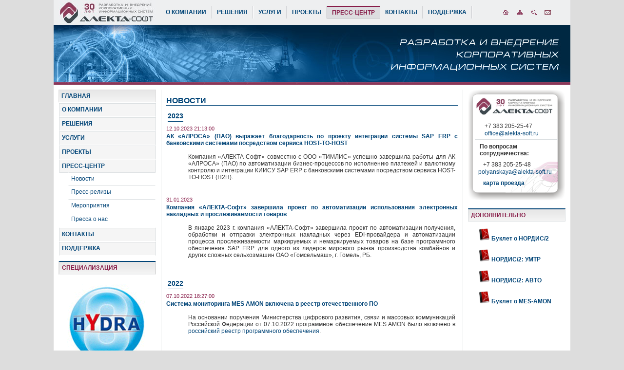

--- FILE ---
content_type: text/html; charset=UTF-8
request_url: https://www.alekta.ru/Press-center/news.php?PAGEN_5=2&PAGEN_4=2&PAGEN_6=4&PAGEN_10=2&SHOWALL_9=1&SHOWALL_7=1&SECTION_ID=48
body_size: 20443
content:
<!-- <SCRIPT type="text/javascript" language="JavaScript" src="/snow.js"></SCRIPT> -->

 
<!DOCTYPE html PUBLIC "-//W3C//DTD XHTML 1.0 Transitional//EN" "http://www.w3.org/TR/xhtml1/DTD/xhtml1-transitional.dtd">
<html xmlns="https://www.w3.org/1999/xhtml" xml:lang="ru" lang="ru">
<head> <meta http-equiv="Content-Type" content="text/html; charset=UTF-8" />
<link href="/bitrix_personal/cache/css/s1/Dev_work/template_f3d6cc4c99130a2af3af379ca8d6f9b4/template_f3d6cc4c99130a2af3af379ca8d6f9b4_v1.css?176854153120381" type="text/css"  data-template-style="true" rel="stylesheet" />
<script  src="/bitrix_personal/cache/js/s1/Dev_work/template_d0ddbb4cb0bb8cc92234e51d785142c3/template_d0ddbb4cb0bb8cc92234e51d785142c3_v1.js?17334858911393"></script>
<script>var _ba = _ba || []; _ba.push(["aid", "90ed2be70996c946b04a818ff75c2abf"]); _ba.push(["host", "www.alekta.ru"]); (function() {var ba = document.createElement("script"); ba.type = "text/javascript"; ba.async = true;ba.src = (document.location.protocol == "https:" ? "https://" : "http://") + "bitrix.info/ba.js";var s = document.getElementsByTagName("script")[0];s.parentNode.insertBefore(ba, s);})();</script>



<link rel="icon" href="/images/ALEKTA_16x16.ico" type="image/x-icon">
<link rel="shortcut icon" href="/images/ALEKTA_16x16.ico" type="image/x-icon">



<title>Новости </title>
<script type="text/javascript">

  var _gaq = _gaq || [];
  _gaq.push(['_setAccount', 'UA-18547194-1']);
  _gaq.push(['_trackPageview']);

  (function() {
    var ga = document.createElement('script'); ga.type = 'text/javascript'; ga.async = true;
    ga.src = ('https:' == document.location.protocol ? 'https://ssl' : 'https://www') + '.google-analytics.com/ga.js';
    var s = document.getElementsByTagName('script')[0]; s.parentNode.insertBefore(ga, s);
  })();

</script>

<!--  СНЕГ 
<script src="/testovayapapka/snowfall.js" type="text/javascript"></script> 
 -->

<script type="text/javascript" src="/highslide.js"></script>
<link rel="stylesheet" type="text/css" href="/highslide.css">
<script type="text/javascript">

hs.registerOverlay({
	html: '<div class="closebutton" onclick="return hs.close(this)" title="Close"></div>',
	position: 'top right',
	fade: 2 // fading the semi-transparent overlay looks bad in IE
});
    hs.graphicsDir = '/graphics/';
    hs.align = 'center';
    hs.outlineType = 'rounded-white';
    hs.dimmingOpacity = 0.75;
 
</script>
</head>


<body style="margin: 0; padding: 0; background-color: #dddddd; "> 
<div id="panel"></div>

<!--LiveInternet counter--><script type="text/javascript"><!--
new Image().src = "//counter.yadro.ru/hit?r"+
escape(document.referrer)+((typeof(screen)=="undefined")?"":
";s"+screen.width+"*"+screen.height+"*"+(screen.colorDepth?
screen.colorDepth:screen.pixelDepth))+";u"+escape(document.URL)+
";"+Math.random();//--></script><!--/LiveInternet-->

 <center> 

<table cellspacing="0" cellpadding="0" border="0" style="width: 1060px; margin: 0; padding: 0; background-color:#EEEFF0; "> <!-- -1 --> <tr><td>

  <table cellspacing="0" cellpadding="0" style="width:1060px; border:0px solid #CCCCCC; "> <!-- 0 -->
<!-- border: 0px outset #ECEDF0; border-left: 0px outset #ECEDF0; border-right: 0px outset #ECEDF0; -->
    <tbody> 
      <tr><td> 

   <table cellspacing="0" cellpadding="0" border="0" style="height: 50px; background-color:#EEEFF0;"> 
    <tbody> 
    <tr><td style="padding-left:10px;padding-right:10px; width: 200px;height: 51px;"><a href="https://www.alekta-soft.ru/"><img alt="Алекта - IT разработчик" style="border-width: 0px;" src="/images/ALEKTA_Logo200_новое.jpg" /></a></td>
   <td style="width: 690px; height: 10px; background-color:#EEEFF0;"> 
<ul id="horizontal-multilevel-menu">


	
	
					<li style="border-right-style:solid;border-right-width:1px;border-right-color:White;"><a href="/Company/" class="root-item">О КОМПАНИИ</a>
				<ul>
		
	
	

	
	
		
							<li><a href="/Company/Mission.php">Миссия</a></li>
			
		
	
	

	
	
		
							<li><a href="/Company/History.php">История</a></li>
			
		
	
	

	
	
		
							<li><a href="/Company/Comand.php">Команда</a></li>
			
		
	
	

	
	
		
							<li><a href="/Company/sertifikati.php">Сертификаты</a></li>
			
		
	
	

	
	
		
							<li><a href="/Company/partneri.php">Партнеры</a></li>
			
		
	
	

	
	
		
							<li><a href="/Company/office/">Офис</a></li>
			
		
	
	

	
	
		
							<li><a href="/Company/Реализуемая деятельность в сфере ИТ.php">Информация о реализуемой организацией деятельности в сфере ИТ</a></li>
			
		
	
	

			</ul></li>	
	
					<li style="border-right-style:solid;border-right-width:1px;border-right-color:White;"><a href="/Solutions/" class="root-item">РЕШЕНИЯ</a>
				<ul>
		
	
	

	
	
					<li><a href="/Solutions/ERP-system/" class="parent">Управление предприятием</a>
				<ul>
		
	
	

	
	
		
							<li><a href="/Solutions/ERP-system/mySAP-ERP.php">SAP ERP</a></li>
			
		
	
	

	
	
					<li><a href="/Solutions/ERP-system/Nordis2/" class="parent">НОРДИС/2</a>
				<ul>
		
	
	

	
	
		
							<li><a href="/Solutions/ERP-system/Nordis2/system-features.php">Особенности системы Нордис/2</a></li>
			
		
	
	

	
	
		
							<li><a href="/Solutions/ERP-system/Nordis2/corporate-information-flow.php">Корпоративное движение информации</a></li>
			
		
	
	

	
	
		
							<li><a href="/Solutions/ERP-system/Nordis2/sostav-systemy-nordis2">Состав системы Нордис/2</a></li>
			
		
	
	

			</ul></li>	
	
		
							<li><a href="/Solutions/ERP-system/1C.php">1С: Предприятие 8</a></li>
			
		
	
	

			</ul></li>	
	
					<li><a href="/Solutions/MES-system/" class="parent">Управление производством</a>
				<ul>
		
	
	

	
	
		
							<li><a href="/Solutions/MES-system/Hydra.php">MES HYDRA</a></li>
			
		
	
	

	
	
					<li><a href="/Solutions/MES-system/Amon/" class="parent">MES-AMON</a>
				<ul>
		
	
	

	
	
		
							<li><a href="/Solutions/MES-system/Amon/Amon_arch.php">Архитектура</a></li>
			
		
	
	

	
	
		
							<li><a href="/Solutions/MES-system/Amon/Amon_func.php">Основные функции</a></li>
			
		
	
	

			</ul></li>	
	
		
							<li><a href="/Solutions/MES-system/MtxInfo.php">MTX-Info</a></li>
			
		
	
	

			</ul></li>	
	
					<li><a href="/Solutions/HRM-System/" class="parent">Управление персоналом </a>
				<ul>
		
	
	

	
	
		
							<li><a href="/Solutions/HRM-System/MySAP_HR.php">SAP HCM</a></li>
			
		
	
	

	
	
		
							<li><a href="/Solutions/HRM-System/nordis2/">Нордис/2 : Управление персоналом</a></li>
			
		
	
	

			</ul></li>	
	
					<li><a href="/Solutions/Integration/" class="parent">Интеграционные решения </a>
				<ul>
		
	
	

	
	
		
							<li><a href="/Solutions/Integration/SAP-NetWeaver.php">SAP NetWeaver</a></li>
			
		
	
	

	
	
		
							<li><a href="/Solutions/Integration/MS-BizTalk.php">MS-BizTalk</a></li>
			
		
	
	

			</ul></li>	
	
					<li><a href="/Solutions/Special-branch/" class="parent">Специальные решения </a>
				<ul>
		
	
	

	
	
		
							<li><a href="" class="denied" title="Доступ запрещен">OPTIMUM | ERP</a></li>
			
		
	
	

	
	
		
							<li><a href="" class="denied" title="Доступ запрещен">SAP Business All-in-One</a></li>
			
		
	
	

	
	
		
							<li><a href="/Solutions/Special-branch/flot.php">Нордис/2 для флота</a></li>
			
		
	
	

	
	
		
							<li><a href="/Solutions/Special-branch/Auto-transport-Nordis.php">Нордис/2 для транспорта</a></li>
			
		
	
	

			</ul></li></ul></li>	
	
					<li style="border-right-style:solid;border-right-width:1px;border-right-color:White;"><a href="/Service/" class="root-item">УСЛУГИ</a>
				<ul>
		
	
	

	
	
		
							<li><a href="/Service/razrabotka.php">Разработка</a></li>
			
		
	
	

	
	
		
							<li><a href="/Service/IT-Consalting.php">IT-Консалтинг</a></li>
			
		
	
	

	
	
		
							<li><a href="/Service/vnedrenie.php">Внедрение</a></li>
			
		
	
	

	
	
		
							<li><a href="/Service/tc/">Обучение</a></li>
			
		
	
	

	
	
		
							<li><a href="/Service/maintainability.php">Сопровождение</a></li>
			
		
	
	

	
	
		
							<li><a href="/Service/outsourcing.php">Аутсорсинг</a></li>
			
		
	
	

			</ul></li>	
	
					<li style="border-right-style:solid;border-right-width:1px;border-right-color:White;"><a href="/Projects/" class="root-item">ПРОЕКТЫ</a>
				<ul>
		
	
	

	
	
					<li><a href="/Projects/Projects-metodology/" class="parent">Методология реализации проектов</a>
				<ul>
		
	
	

	
	
		
							<li><a href="/Projects/Projects-metodology/Strategy.php">Стратегия</a></li>
			
		
	
	

	
	
		
							<li><a href="/Projects/Projects-metodology/Project-Management.php">Управление</a></li>
			
		
	
	

	
	
		
							<li><a href="/Projects/Projects-metodology/main-stages.php">Технология</a></li>
			
		
	
	

	
	
		
							<li><a href="/Projects/Projects-metodology/Timeline-Project.php">Сроки</a></li>
			
		
	
	

			</ul></li>	
	
					<li><a href="/Projects/Completed-Projects/" class="parent">Реализованные проекты</a>
				<ul>
		
	
	

	
	
		
							<li><a href="/Projects/Completed-Projects/otrasl.php">Отрасли</a></li>
			
		
	
	

	
	
		
							<li><a href="/Projects/Completed-Projects/region.php">Регионы</a></li>
			
		
	
	

	
	
		
							<li><a href="/Projects/Completed-Projects/goroda.php">Города</a></li>
			
		
	
	

	
	
		
							<li><a href="/Projects/Completed-Projects/reshenia.php">Решения</a></li>
			
		
	
	

			</ul></li>	
	
		
							<li><a href="/Projects/klienti.php">Клиенты</a></li>
			
		
	
	

			</ul></li>	
	
					<li style="border-right-style:solid;border-right-width:1px;border-right-color:White;"><a href="/Press-center/" class="root-item-selected">ПРЕСС-ЦЕНТР</a>
				<ul>
		
	
	

	
	
		
							<li><a href="/Press-center/news/">Новости</a></li>
			
		
	
	

	
	
		
							<li><a href="/Press-center/press_releases/">Пресс-релизы</a></li>
			
		
	
	

	
	
		
							<li><a href="/Press-center/meropr/">Мероприятия</a></li>
			
		
	
	

	
	
		
							<li><a href="/Press-center/pressa_o_nas/">Пресса о нас</a></li>
			
		
	
	

			</ul></li>	
	
		
							<li style="border-right-style:solid;border-right-width:1px;border-right-color:White;"><a href="/Contact/" class="root-item">КОНТАКТЫ</a></li>
			
		
	
	

	
	
		
							<li style="border-right-style:solid;border-right-width:1px;border-right-color:White;"><a href="/support/auth.php" class="root-item">ПОДДЕРЖКА</a></li>
			
		
	
	


</ul>
<div class="menu-clear-left"></div>
  </td> 


<td style="width: 65px; background-color:#EEEFF0;">

         <table cellspacing="0" cellpadding="0" style="right:0; top:0; background-color:#EEEFF0; padding:0; margin:0;" > 
           <tbody> <tr> 
              <td style="width:40px; height:20px; padding-left:5px;"><a href="https://www.alekta-soft.ru/"><img alt="На главную" style="border-width: 0px;" src="/upload/images/Icon/Home.gif" /></a></td>
              <td style="width:40px; height:20px; padding-left:5px;"> <a href="https://www.alekta-soft.ru/Company/map.php"><img alt="Карта Сайта" style="border-width: 0px;" src="/upload/images/Icon/Sitemap.gif" /></a></td>
             <td style="width:40px; height:20px; padding-left:5px;"> <a href="https://www.alekta-soft.ru/search/index.php?sphrase_id=9"><img alt="Поиск" style="border-width: 0px;" src="/upload/images/Icon/iconSearch_EEEFF0.gif" /></a></td> 
             <td style="width:40px; height:20px; padding-left:5px;"><a href="mailto:office@alekta-soft.ru"><img alt="Отправить письмо" style="border-width: 0px;" src="/upload/images/Icon/Email.GIF" /></a>    </td>

            </tr> </tbody>
         </table> 
</td>

</tr>
                     </tbody>
                  </table>

                 </td>
         </tr>


      <tr><td style="height: 123px; background-image: url(/bitrix_personal/templates/Images/Alekta.jpg);"><object width="475" height="123" align="middle" classid="clsid:d27cdb6e-ae6d-11cf-96b8-444553540000" codebase="http://download.macromedia.com/pub/shockwave/cabs/flash/swflash.cab&#35;version=7,0,0,0" id="intro"><param value="sameDomain" name="allowScriptAccess"></param><param value="/upload/images/intro.swf" name="movie"></param><param value="high" name="quality"></param><param value="&#35;00375f" name="bgcolor"></param><param value="opaque" name="wmode"></param></object> 
          <br />
         </td></tr>           


   <tr><td style=" background-color: white; 
 " >

    <table cellspacing="0" cellpadding="0" border="0" style="margin: 10px; " >  <!-- 1 -->
            <tbody> 
              <tr>




 <td style="border-right: 1px solid #DBDFE1; width: 200px; vertical-align: top; padding-right: 10px;">                


<table style="MARGIN-LEFT: 0px; MARGIN-RIGHT: 0px;PADDING-BOTTOM: 0px;  VERTICAL-ALIGN: top"; cellspacing="0" cellpadding="0" border="0" >  <!-- 2.1 -->

<tr><td>
          <table style="MARGIN-LEFT: 0px; MARGIN-TOP: 0px; WIDTH: 200px;  PADDING-BOTTOM: 0px;  VERTICAL-ALIGN: top" border="0" cellspacing="0" cellpadding="0" valign="top">
          <tbody>
            <tr style="WIDTH: 200px;" ><td style=" BORDER-BOTTOM: #ffffff 2px solid; BORDER-LEFT: #DDDDDD 1px solid;  BORDER-RIGHT: #DDDDDD 1px solid; BORDER-TOP: #DDDDDD 1px solid;" background="/upload/images/Fon/info_z.jpg">

                <div style="MARGIN-LEFT: 5px">
                  <h1 style="PADDING-BOTTOM: 5px; PADDING-LEFT: 0px; PADDING-RIGHT: 10px; PADDING-TOP: 5px" class="upper"><a href="/" ><span style="COLOR: #004477">ГЛАВНАЯ</span></a> </h1>
                </div>
         </td></tr>
          </tbody>
          </table>
</td></tr>


<tr style=" background-color:#EEEFF0;"><td style=" VERTICAL-ALIGN: top" height="150" valign="top">



<div class="menu-sitemap-tree">
<ul>

	
	           			<li class="close">
				<div class="folder" onClick="OpenMenuNode(this)"></div>
				<div class="item-text"><a href="/Company/">О КОМПАНИИ</a></div>
				<ul>

	  	
	

	
	
		                		<li>
					<div class="page"></div>
	               <div class="item-text"><a href="/Company/Mission.php">Миссия</a></div>
					</li>
		
	
	

	
	
		                		<li>
					<div class="page"></div>
	               <div class="item-text"><a href="/Company/History.php">История</a></div>
					</li>
		
	
	

	
	
		                		<li>
					<div class="page"></div>
	               <div class="item-text"><a href="/Company/Comand.php">Команда</a></div>
					</li>
		
	
	

	
	
		                		<li>
					<div class="page"></div>
	               <div class="item-text"><a href="/Company/sertifikati.php">Сертификаты</a></div>
					</li>
		
	
	

	
	
		                		<li>
					<div class="page"></div>
	               <div class="item-text"><a href="/Company/partneri.php">Партнеры</a></div>
					</li>
		
	
	

	
	
		                		<li>
					<div class="page"></div>
	               <div class="item-text"><a href="/Company/office/">Офис</a></div>
					</li>
		
	
	

	
	
		                		<li>
					<div class="page"></div>
	               <div class="item-text"><a href="/Company/Реализуемая деятельность в сфере ИТ.php">Информация о реализуемой организацией деятельности в сфере ИТ</a></div>
					</li>
		
	
	

			</ul></li>	
	           			<li class="close">
				<div class="folder" onClick="OpenMenuNode(this)"></div>
				<div class="item-text"><a href="/Solutions/">РЕШЕНИЯ</a></div>
				<ul>

	  	
	

	
	           			<li class="close">
				<div class="folder" onClick="OpenMenuNode(this)"></div>
				<div class="item-text"><a href="/Solutions/ERP-system/">Управление предприятием</a></div>
				<ul>

	  	
	

	
	
		                		<li>
					<div class="page"></div>
	               <div class="item-text"><a href="/Solutions/ERP-system/mySAP-ERP.php">SAP ERP</a></div>
					</li>
		
	
	

	
	           			<li class="close">
				<div class="folder" onClick="OpenMenuNode(this)"></div>
				<div class="item-text"><a href="/Solutions/ERP-system/Nordis2/">НОРДИС/2</a></div>
				<ul>

	  	
	

	
	
		                		<li>
					<div class="page"></div>
	               <div class="item-text"><a href="/Solutions/ERP-system/Nordis2/system-features.php">Особенности системы Нордис/2</a></div>
					</li>
		
	
	

	
	
		                		<li>
					<div class="page"></div>
	               <div class="item-text"><a href="/Solutions/ERP-system/Nordis2/corporate-information-flow.php">Корпоративное движение информации</a></div>
					</li>
		
	
	

	
	
		                		<li>
					<div class="page"></div>
	               <div class="item-text"><a href="/Solutions/ERP-system/Nordis2/sostav-systemy-nordis2">Состав системы Нордис/2</a></div>
					</li>
		
	
	

			</ul></li>	
	
		                		<li>
					<div class="page"></div>
	               <div class="item-text"><a href="/Solutions/ERP-system/1C.php">1С: Предприятие 8</a></div>
					</li>
		
	
	

			</ul></li>	
	           			<li class="close">
				<div class="folder" onClick="OpenMenuNode(this)"></div>
				<div class="item-text"><a href="/Solutions/MES-system/">Управление производством</a></div>
				<ul>

	  	
	

	
	
		                		<li>
					<div class="page"></div>
	               <div class="item-text"><a href="/Solutions/MES-system/Hydra.php">MES HYDRA</a></div>
					</li>
		
	
	

	
	           			<li class="close">
				<div class="folder" onClick="OpenMenuNode(this)"></div>
				<div class="item-text"><a href="/Solutions/MES-system/Amon/">MES-AMON</a></div>
				<ul>

	  	
	

	
	
		                		<li>
					<div class="page"></div>
	               <div class="item-text"><a href="/Solutions/MES-system/Amon/Amon_arch.php">Архитектура</a></div>
					</li>
		
	
	

	
	
		                		<li>
					<div class="page"></div>
	               <div class="item-text"><a href="/Solutions/MES-system/Amon/Amon_func.php">Основные функции</a></div>
					</li>
		
	
	

			</ul></li>	
	
		                		<li>
					<div class="page"></div>
	               <div class="item-text"><a href="/Solutions/MES-system/MtxInfo.php">MTX-Info</a></div>
					</li>
		
	
	

			</ul></li>	
	           			<li class="close">
				<div class="folder" onClick="OpenMenuNode(this)"></div>
				<div class="item-text"><a href="/Solutions/HRM-System/">Управление персоналом </a></div>
				<ul>

	  	
	

	
	
		                		<li>
					<div class="page"></div>
	               <div class="item-text"><a href="/Solutions/HRM-System/MySAP_HR.php">SAP HCM</a></div>
					</li>
		
	
	

	
	
		                		<li>
					<div class="page"></div>
	               <div class="item-text"><a href="/Solutions/HRM-System/nordis2/">Нордис/2 : Управление персоналом</a></div>
					</li>
		
	
	

			</ul></li>	
	           			<li class="close">
				<div class="folder" onClick="OpenMenuNode(this)"></div>
				<div class="item-text"><a href="/Solutions/Integration/">Интеграционные решения </a></div>
				<ul>

	  	
	

	
	
		                		<li>
					<div class="page"></div>
	               <div class="item-text"><a href="/Solutions/Integration/SAP-NetWeaver.php">SAP NetWeaver</a></div>
					</li>
		
	
	

	
	
		                		<li>
					<div class="page"></div>
	               <div class="item-text"><a href="/Solutions/Integration/MS-BizTalk.php">MS-BizTalk</a></div>
					</li>
		
	
	

			</ul></li>	
	           			<li class="close">
				<div class="folder" onClick="OpenMenuNode(this)"></div>
				<div class="item-text"><a href="/Solutions/Special-branch/">Специальные решения </a></div>
				<ul>

	  	
	

	
	
		
	
	

	
	
		
	
	

	
	
		                		<li>
					<div class="page"></div>
	               <div class="item-text"><a href="/Solutions/Special-branch/flot.php">Нордис/2 для флота</a></div>
					</li>
		
	
	

	
	
		                		<li>
					<div class="page"></div>
	               <div class="item-text"><a href="/Solutions/Special-branch/Auto-transport-Nordis.php">Нордис/2 для транспорта</a></div>
					</li>
		
	
	

			</ul></li></ul></li>	
	           			<li class="close">
				<div class="folder" onClick="OpenMenuNode(this)"></div>
				<div class="item-text"><a href="/Service/">УСЛУГИ</a></div>
				<ul>

	  	
	

	
	
		                		<li>
					<div class="page"></div>
	               <div class="item-text"><a href="/Service/razrabotka.php">Разработка</a></div>
					</li>
		
	
	

	
	
		                		<li>
					<div class="page"></div>
	               <div class="item-text"><a href="/Service/IT-Consalting.php">IT-Консалтинг</a></div>
					</li>
		
	
	

	
	
		                		<li>
					<div class="page"></div>
	               <div class="item-text"><a href="/Service/vnedrenie.php">Внедрение</a></div>
					</li>
		
	
	

	
	
		                		<li>
					<div class="page"></div>
	               <div class="item-text"><a href="/Service/tc/">Обучение</a></div>
					</li>
		
	
	

	
	
		                		<li>
					<div class="page"></div>
	               <div class="item-text"><a href="/Service/maintainability.php">Сопровождение</a></div>
					</li>
		
	
	

	
	
		                		<li>
					<div class="page"></div>
	               <div class="item-text"><a href="/Service/outsourcing.php">Аутсорсинг</a></div>
					</li>
		
	
	

			</ul></li>	
	           			<li class="close">
				<div class="folder" onClick="OpenMenuNode(this)"></div>
				<div class="item-text"><a href="/Projects/">ПРОЕКТЫ</a></div>
				<ul>

	  	
	

	
	           			<li class="close">
				<div class="folder" onClick="OpenMenuNode(this)"></div>
				<div class="item-text"><a href="/Projects/Projects-metodology/">Методология реализации проектов</a></div>
				<ul>

	  	
	

	
	
		                		<li>
					<div class="page"></div>
	               <div class="item-text"><a href="/Projects/Projects-metodology/Strategy.php">Стратегия</a></div>
					</li>
		
	
	

	
	
		                		<li>
					<div class="page"></div>
	               <div class="item-text"><a href="/Projects/Projects-metodology/Project-Management.php">Управление</a></div>
					</li>
		
	
	

	
	
		                		<li>
					<div class="page"></div>
	               <div class="item-text"><a href="/Projects/Projects-metodology/main-stages.php">Технология</a></div>
					</li>
		
	
	

	
	
		                		<li>
					<div class="page"></div>
	               <div class="item-text"><a href="/Projects/Projects-metodology/Timeline-Project.php">Сроки</a></div>
					</li>
		
	
	

			</ul></li>	
	           			<li class="close">
				<div class="folder" onClick="OpenMenuNode(this)"></div>
				<div class="item-text"><a href="/Projects/Completed-Projects/">Реализованные проекты</a></div>
				<ul>

	  	
	

	
	
		                		<li>
					<div class="page"></div>
	               <div class="item-text"><a href="/Projects/Completed-Projects/otrasl.php">Отрасли</a></div>
					</li>
		
	
	

	
	
		                		<li>
					<div class="page"></div>
	               <div class="item-text"><a href="/Projects/Completed-Projects/region.php">Регионы</a></div>
					</li>
		
	
	

	
	
		                		<li>
					<div class="page"></div>
	               <div class="item-text"><a href="/Projects/Completed-Projects/goroda.php">Города</a></div>
					</li>
		
	
	

	
	
		                		<li>
					<div class="page"></div>
	               <div class="item-text"><a href="/Projects/Completed-Projects/reshenia.php">Решения</a></div>
					</li>
		
	
	

			</ul></li>	
	
		                		<li>
					<div class="page"></div>
	               <div class="item-text"><a href="/Projects/klienti.php">Клиенты</a></div>
					</li>
		
	
	

			</ul></li>	
	            
			<li>
				<div class="folder" onClick="OpenMenuNode(this)"></div>
				<div class="item-text">
                         <span   >
                                                        
                 <a href="/Press-center/">ПРЕСС-ЦЕНТР </a> </span>
                                </div>
			<ul>
	  	
	

	
	
		                		<li>
					<div class="page"></div>
	               <div class="item-text"><a href="/Press-center/news/">Новости</a></div>
					</li>
		
	
	

	
	
		                		<li>
					<div class="page"></div>
	               <div class="item-text"><a href="/Press-center/press_releases/">Пресс-релизы</a></div>
					</li>
		
	
	

	
	
		                		<li>
					<div class="page"></div>
	               <div class="item-text"><a href="/Press-center/meropr/">Мероприятия</a></div>
					</li>
		
	
	

	
	
		                		<li>
					<div class="page"></div>
	               <div class="item-text"><a href="/Press-center/pressa_o_nas/">Пресса о нас</a></div>
					</li>
		
	
	

			</ul></li>	
	
		                		<li>
					<div class="page"></div>
	               <div class="item-text"><a href="/Contact/">КОНТАКТЫ</a></div>
					</li>
		
	
	

	
	
		                		<li>
					<div class="page"></div>
	               <div class="item-text"><a href="/support/auth.php">ПОДДЕРЖКА</a></div>
					</li>
		
	
	


</ul>
</div>

</td></tr>


<tr><td>
<table style="MARGIN-LEFT: 0px; MARGIN-TOP: 10px; WIDTH: 200px; PADDING-BOTTOM: 0px;  VERTICAL-ALIGN: top" border="0" cellspacing="0" cellpadding="0" valign="top">
          <tbody>
           <tr style="WIDTH: 200px;" ><td style=" BORDER-BOTTOM: #EEEFF0 2px solid; BORDER-LEFT: #DDDDDD 2px solid;  BORDER-RIGHT: #DDDDDD 2px solid; BORDER-TOP: #004477 2px solid;" background="/upload/images/Fon/info_z.jpg">
                <div style="MARGIN-LEFT: 5px">
                  <h1 style="PADDING-BOTTOM: 5px; PADDING-LEFT: 0px; PADDING-RIGHT: 10px; PADDING-TOP: 5px" class="upper"><a href="/Solutions/ERP-system/" ><span style="COLOR: #871c48">СПЕЦИАЛИЗАЦИЯ</span></a> </h1>
                </div>
              </td>
      </tr>


<tr><td>
 <table style="MARGIN: 0px 0px; VERTICAL-ALIGN: top"  border="0" cellspacing="0" cellpadding="0"  width="100"  valign="top">
          <tbody> 

            <td><tr style="PADDING-BOTTOM: 10px; PADDING-LEFT: 0px; WIDTH: 125px; PADDING-RIGHT: 0px;  VERTICAL-ALIGN: top; PADDING-TOP: 10px; align: center">
<div style="MARGIN-TOP: 20px; MARGIN-BOTTOM: 200px; MARGIN-LEFT: 17px; WIDTH: 125px; HEIGHT: 125px ">

<a href="/Solutions/ERP-system/" >
<img alt="ERP системы " width="164"; height="164"; border="0" src="/upload/medialibrary/055/логотипы_продукты_HYDRA_опт.gif" />
<strong></strong></a>

 </div> </tr></td>

  </tbody>
        </table>

       </td></tr>

   </tbody>
 </table>
</td></tr>


          </table>  <!-- 2.1 -->

                 </td>

             <td style="padding-bottom: 0px; vertical-align: top; margin-top: 0px;padding-left:10px; padding-right:10px; "> 
                  <table cellspacing="0" cellpadding="0" border="0" >  <!-- 2.2 -->
<tr><td style="border-bottom:1px solid #004477; margin-bottom: 0px;">
<div style="float:left; "><H1 class="upper">Новости  </H1></div>
  </td></tr>
  <tr><td style="padding-top: 0px; padding-left: 0px; padding-bottom: 0px; vertical-align: top; margin-top: 0px;padding-left:0px;padding-right:0px; width: 600px; "> 


 <link href="/bitrix_personal/cache/css/s1/Dev_work/template_f3d6cc4c99130a2af3af379ca8d6f9b4/template_f3d6cc4c99130a2af3af379ca8d6f9b4_v1.css?176854153120381" type="text/css"  data-template-style="true" rel="stylesheet" />
 <link href="/bitrix_personal/cache/css/s1/Dev_work/template_f3d6cc4c99130a2af3af379ca8d6f9b4/template_f3d6cc4c99130a2af3af379ca8d6f9b4_v1.css?176854153120381" type="text/css"  data-template-style="true" rel="stylesheet" />
 <div class="news-list">
<table><tr><td><h3 style="border-bottom: solid 1px #004477;"> 2023 </h3></td>
<td style="width:90%;"></td></tr></table>
<p class="news-item">
<span class="news-date-time"> 12.10.2023 21:13:00 </span>

	<a href="/Press-center/news_detail.php?BID=1&ID= 201"><b>АК «АЛРОСА» (ПАО) выражает благодарность по проекту интеграции системы SAP ERP с банковскими системами посредством сервиса HOST-TO-HOST</b></a><br />
</a><div class="news_ans" ><p>
Компания «АЛЕКТА-Софт» совместно с ООО «ТИМЛИС» успешно завершила работы для АК «АЛРОСА» (ПАО) по автоматизации бизнес-процессов по исполнению платежей и валютному контролю и интеграции КИИСУ SAP ERP с банковскими системами посредством сервиса HOST-TO-HOST (Н2Н).</p>
</div> 
<div style="clear:both"></div>
<br /> </p> 
<p class="news-item">
<span class="news-date-time"> 31.01.2023 </span>

	<a href="/Press-center/news_detail.php?BID=1&ID= 199"><b>Компания «АЛЕКТА-Софт» завершила проект по автоматизации использования электронных  накладных и прослеживаемости товаров</b></a><br />
</a><div class="news_ans" ><p>
В январе 2023 г. компания «АЛЕКТА-Софт» завершила проект по автоматизации получения, обработки и отправки электронных накладных через EDI-провайдера и автоматизации процесса прослеживаемости маркируемых и немаркируемых товаров на базе программного обеспечения SAP ERP для одного из лидеров мирового рынка производства комбайнов и других сложных сельхозмашин ОАО «Гомсельмаш», г. Гомель, РБ.</p>
</div> 
<div style="clear:both"></div>
<br /> </p> 

<table><tr><td><h3 style="border-bottom: solid 1px #004477;"> 2022 </h3></td>
<td style="width:90%;"></td></tr></table>
<p class="news-item">
<span class="news-date-time"> 07.10.2022 18:27:00 </span>

	<a href="/Press-center/news_detail.php?BID=1&ID= 197"><b>Система мониторинга MES AMON включена в реестр отечественного ПО</b></a><br />
</a><div class="news_ans" ><p>
На основании поручения Министерства цифрового развития, связи и массовых коммуникаций Российской Федерации от 07.10.2022 программное обеспечение MES AMON было включено в <a href="https://reestr.digital.gov.ru/reestr/1043999/" >российский реестр программного обеспечения</a>.</p>
</div> 
<div style="clear:both"></div>
<br /> </p> 
<p class="news-item">
<span class="news-date-time"> 22.04.2022 11:04:00 </span>

	<a href="/Press-center/news_detail.php?BID=1&ID= 198"><b>Компания «АЛЕКТА-Софт» расширяет географию проектов</b></a><br />
</a><div class="news_ans" ><p>
Начало сотрудничества и реализации проекта с <a href="https://gomselmash.by/">ОАО «Гомсельмаш»</a> г. Гомель, Республика Беларусь.</p>
</div> 
<div style="clear:both"></div>
<br /> </p> 

<table><tr><td><h3 style="border-bottom: solid 1px #004477;"> 2016 </h3></td>
<td style="width:90%;"></td></tr></table>
<p class="news-item">
<span class="news-date-time"> 01.07.2016 18:39:00 </span>

	<a href="/Press-center/news_detail.php?BID=1&ID= 193"><b>Проект автоматизации процессов ТОРО в АК &quot;АЛРОСА&quot; получил бронзовую награду в конкурсе SAP Quality Awards 2015 </b></a><br />
</a><div class="news_ans" ><p>
Российская алмазодобывающая компания АК "АЛРОСА" (ПАО), занимающая лидирующую позицию в мире по объёму добычи алмазов, завершила пилотный проект автоматизации процессов Технического Обслуживания и Ремонтов Оборудования на базе программного обеспечения SAP. Партнером проекта выступила компания "АЛЕКТА", с которой был подписан контракт по результатам открытой конкурентной закупочной процедуры. Качество реализации проекта было высоко оценено жюри в рамках конкурса <a href="http://global.sap.com/cis/news-reader/index.epx?category=ALL&articleID=25210&searchmode=C&page=1&pageSize=10" >SAP Quality Awards</a>.</p>
</div> 
<div style="clear:both"></div>
<br /> </p> 

<table><tr><td><h3 style="border-bottom: solid 1px #004477;"> 2015 </h3></td>
<td style="width:90%;"></td></tr></table>
<p class="news-item">
<span class="news-date-time"> 11.09.2015 22:24:00 </span>

	<a href="/Press-center/news_detail.php?BID=1&ID= 188"><b>«АЛЕКТА»  помогла реализовать проект тиражирования SAP ERP на предприятиях Казахстанской Железной Дороги</b></a><br />
</a><div class="news_ans" ><p/>
К проекту доработки и тиражирования Автоматизированной Системы Управления Предприятием (АСУП) на базе SAP ERP специалисты компании «АЛЕКТА» были привлечены в начале 2014 года. Генеральным подрядчиком проекта в АО «НК «КТЖ»  (Акционерное общество «Национальная компания «Қазақстан темір жолы» ) выступила компания Республики Казахстан ТОО «Intarget Solution» .
</p>
</div> 
<div style="clear:both"></div>
<br /> </p> 
<p class="news-item">
<span class="news-date-time"> 01.06.2015 16:04:00 </span>

	<a href="/Press-center/news_detail.php?BID=1&ID= 184"><b>«АЛЕКТА» выпускает ХиШника!</b></a><br />
</a><div class="news_ans" ><p/>
Компания «АЛЕКТА» завершила разработку и запустила в опытную эксплуатацию бета-версию кроссплатформенного интерактивного задачника по химии для школ "ХиШник", отличительной особенностью которого является возможность конструировать ответ в свободной форме.
</p>
</div> 
<div style="clear:both"></div>
<br /> </p> 

<table><tr><td><h3 style="border-bottom: solid 1px #004477;"> 2014 </h3></td>
<td style="width:90%;"></td></tr></table>
<p class="news-item">
<span class="news-date-time"> 22.05.2014 10:47:00 </span>

	<a href="/Press-center/news_detail.php?BID=1&ID= 173"><b>С днем рождения, «АЛЕКТА»!</b></a><br />
</a><div class="news_ans"> 
  <p>22 мая 2014 года компания «АЛЕКТА» празднует день своего рождения. </p>
  <p>Поздравляем сотрудников и друзей компании &laquo;АЛЕКТА&raquo; с днем основания компании!</p>
 </div>
 
<div style="clear:both"></div>
<br /> </p> 
<p class="news-item">
<span class="news-date-time"> 14.02.2014 10:10:00 </span>

	<a href="/Press-center/news_detail.php?BID=1&ID= 169"><b>НОРДИС/2 ведет расчет страховых взносов в ПФР по классам условий труда</b></a><br />
</a><div class="news_ans"> 
  <p>Компания &laquo;АЛЕКТА&raquo; реализовала в системе НОРДИС/2 последние изменения законодательства в части учета персонала, расчета заработной платы, расчета страховых взносов в ПФР по дополнительным тарифам в зависимости от класса условий труда, и формирования отчетов по налогам.</p>
 </div>
 
<div style="clear:both"></div>
<br /> </p> 
<a name="nav_start_5"></a><font class="text">Мероприятия 4 - 5 из 5
<br>
</font><font class="text"><a href="/Press-center/news.php?PAGEN_5=1&amp;PAGEN_4=2&amp;PAGEN_6=4&amp;PAGEN_10=2&amp;SHOWALL_9=1&amp;SHOWALL_7=1&amp;SECTION_ID=48#nav_start_5">Начало</a>&nbsp;|&nbsp;<a href="/Press-center/news.php?PAGEN_5=1&amp;PAGEN_4=2&amp;PAGEN_6=4&amp;PAGEN_10=2&amp;SHOWALL_9=1&amp;SHOWALL_7=1&amp;SECTION_ID=48#nav_start_5">Пред.</a>&nbsp;|&nbsp;<a href="/Press-center/news.php?PAGEN_5=1&amp;PAGEN_4=2&amp;PAGEN_6=4&amp;PAGEN_10=2&amp;SHOWALL_9=1&amp;SHOWALL_7=1&amp;SECTION_ID=48#nav_start_5">1</a>&nbsp;<b>2</b>&nbsp|&nbsp;След.&nbsp;|&nbsp;Конец&nbsp;|&nbsp;<a href="/Press-center/news.php?SHOWALL_5=1&amp;PAGEN_4=2&amp;PAGEN_6=4&amp;PAGEN_10=2&amp;SHOWALL_9=1&amp;SHOWALL_7=1&amp;SECTION_ID=48#nav_start_5">Все</a>&nbsp;</font>
<table><tr><td><h3 style="border-bottom: solid 1px #004477;"> 2013 </h3></td>
<td style="width:90%;"></td></tr></table>
<p class="news-item">
<span class="news-date-time"> 20.12.2013 10:11:00 </span>

	<a href="/Press-center/news_detail.php?BID=1&ID= 165"><b>«АЛЕКТА» подтверждает соответствие российским и международным стандартам</b></a><br />
</a><div class="news_ans">
<p>В начале декабря 2013 года ООО «АЛЕКТА» получила международный СЕРТИФИКАТ СООТВЕТСТВИЯ системы менеджмента качества требованиям ГОСТ ISO 9001-2011 (ISO 9001:2008) и в очередной раз подтвердила высокое качество предоставляемых ИТ-услуг.</p>
</div> 
<div style="clear:both"></div>
<br /> </p> 
<p class="news-item">
<span class="news-date-time"> 18.07.2013 17:34:00 </span>

	<a href="/Press-center/news_detail.php?BID=1&ID= 160"><b>Новая справка Министерства труда и социальной защиты РФ в НОРДИС/2</b></a><br />
</a><div class="news_ans" ><p/>
Компания «АЛЕКТА» реализовала в системе НОРДИС/2 новую форму Справки о сумме заработной платы, на которую начислены страховые взносы.
</p>
</div> 
<div style="clear:both"></div>
<br /> </p> 
<p class="news-item">
<span class="news-date-time"> 31.05.2013 09:41:00 </span>

	<a href="/Press-center/news_detail.php?BID=1&ID= 159"><b>В системе НОРДИС/2 реализованы отчетные формы для ПФР в формате 2013 года</b></a><br />
</a><div class="news_ans" ><p/>
Компания «АЛЕКТА» выпустила новую версию корпоративной информационной системы НОРДИС/2, включающую реализацию новых форм формата 2013 года персонифицированного учета и отчетности по страховым взносам для ПФР.
</p>
</div> 
<div style="clear:both"></div>
<br /> </p> 
<a name="nav_start_6"></a><font class="text">Мероприятия 1 - 3 из 7
<br>
</font><font class="text">Начало&nbsp;|&nbsp;Пред.&nbsp;|&nbsp;<b>1</b>&nbsp<a href="/Press-center/news.php?PAGEN_6=2&amp;PAGEN_5=2&amp;PAGEN_4=2&amp;PAGEN_10=2&amp;SHOWALL_9=1&amp;SHOWALL_7=1&amp;SECTION_ID=48#nav_start_6">2</a>&nbsp;<a href="/Press-center/news.php?PAGEN_6=3&amp;PAGEN_5=2&amp;PAGEN_4=2&amp;PAGEN_10=2&amp;SHOWALL_9=1&amp;SHOWALL_7=1&amp;SECTION_ID=48#nav_start_6">3</a>&nbsp;|&nbsp;<a href="/Press-center/news.php?PAGEN_6=2&amp;PAGEN_5=2&amp;PAGEN_4=2&amp;PAGEN_10=2&amp;SHOWALL_9=1&amp;SHOWALL_7=1&amp;SECTION_ID=48#nav_start_6">След.</a>&nbsp;|&nbsp;<a href="/Press-center/news.php?PAGEN_6=3&amp;PAGEN_5=2&amp;PAGEN_4=2&amp;PAGEN_10=2&amp;SHOWALL_9=1&amp;SHOWALL_7=1&amp;SECTION_ID=48#nav_start_6">Конец</a>&nbsp;|&nbsp;<a href="/Press-center/news.php?SHOWALL_6=1&amp;PAGEN_5=2&amp;PAGEN_4=2&amp;PAGEN_10=2&amp;SHOWALL_9=1&amp;SHOWALL_7=1&amp;SECTION_ID=48#nav_start_6">Все</a>&nbsp;</font>
<table><tr><td><h3 style="border-bottom: solid 1px #004477;"> 2012 </h3></td>
<td style="width:90%;"></td></tr></table>
<p class="news-item">
<span class="news-date-time"> 20.12.2012 14:01:00 </span>

	<a href="/Press-center/news_detail.php?BID=1&ID= 147"><b>«Стройдорэкспорт»  развивает свою SAP ERP совместно с компанией «АЛЕКТА»</b></a><br />
</a><div class="news_ans"> 
  <p>Компания «АЛЕКТА» успешно завершила работы для ООО «Стройдорэкспорт» по реализации в системе SAP ERP требований Постановления РФ №1137 от 26.12.2011 года "О формах и правилах заполнения (ведения) документов, применяемых при расчетах по налогу на добавленную стоимость", а также реализовала доработки формирования Акта сверки.</p>
 </div> 
<div style="clear:both"></div>
<br /> </p> 
<p class="news-item">
<span class="news-date-time"> 17.12.2012 13:38:00 </span>

	<a href="/Press-center/news_detail.php?BID=1&ID= 150"><b>Компания «АЛЕКТА» – резидент ТЕХНОПАРКА</b></a><br />
</a><div class="news_ans"> 
  <p>ООО «АЛЕКТА» и ОАО «Технопарка Новосибирского Академгородка» подписали Соглашение о ведении деятельности в сфере высоких технологий в Научно-технологическом парке Новосибирского Академгородка. Компания «АЛЕКТА» вот уже более 10 лет является учредителем и членом некоммерческого партнерства «СибАкадемСофт»... </p>
 </div> 
<div style="clear:both"></div>
<br /> </p> 
<p class="news-item">
<span class="news-date-time"> 26.11.2012 13:58:00 </span>

	<a href="/Press-center/news_detail.php?BID=1&ID= 143"><b>Компания «АЛЕКТА» завершила работы для проекта ЕВРАЗа</b></a><br />
</a><div class="news_ans"> 
  <p>Компания «АЛЕКТА» успешно завершила работы в рамках проекта "Контроль исполнения договоров и формирование плановых и фактических отчетных форм снабжения" на базе решений SAP для ЕВРАЗа. ООО «АЛЕКТА» выполняла работы в проекте по договору субподряда для ЕВРАЗа. </p>
 </div> 
<div style="clear:both"></div>
<br /> </p> 
<p class="news-item">
<span class="news-date-time"> 20.11.2012 19:26:00 </span>

	<a href="/Press-center/news_detail.php?BID=1&ID= 141"><b>ОАО «ТНК-ВР» выбрало компанию «АЛЕКТА» для реализации запросов на изменения в SAP HCM</b></a><br />
</a><div class="news_ans"> 
  <p>Компания «АЛЕКТА» победила в конкурсе по выбору подрядчиков для оказания услуг "Реализации запросов на изменения (CR) в SAP ERP в ОАО «ТНК-ВР» для решения "Управление персоналом и расчет заработной платы" на базе SAP HCM.</p>
 </div>
  
<div style="clear:both"></div>
<br /> </p> 
<p class="news-item">
<span class="news-date-time"> 19.11.2012 </span>

	<a href="/Press-center/news_detail.php?BID=1&ID= 138"><b>«АЛЕКТА»  выиграла конкурс на тиражирование расчета заработной платы на базе SAP HCM в ООО «Газпром трансгаз Сургут»</b></a><br />
</a><div class="news_ans"> 
  <p>Компания &laquo;АЛЕКТА&raquo; выиграла конкурс и приступила к выполнению работ по тиражированию и сопровождению расчета заработной платы на базе SAP HCM (Human Capital Management &ndash; Управление человеческим капиталом) в ООО «Газпром трансгаз Сургут». </p>
 </div>
  
<div style="clear:both"></div>
<br /> </p> 
<p class="news-item">
<span class="news-date-time"> 16.11.2012 16:09:00 </span>

	<a href="/Press-center/news_detail.php?BID=1&ID= 136"><b>Автоматизация делопроизводства: НОРДИС/2 сохранит всю историю ведения договоров и дополнительных соглашений </b></a><br />
</a><div class="news_ans" ><p/>«АЛЕКТА» разработала дополнительную функциональность для подсистемы "Учет договоров" корпоративной информационной системы НОРДИС/2: в системе появилась возможность просматривать печатные копии договоров и дополнительных соглашений.
</p>
</div> 
<div style="clear:both"></div>
<br /> </p> 
<p class="news-item">
<span class="news-date-time"> 09.07.2012 </span>

	<a href="/Press-center/news_detail.php?BID=1&ID= 133"><b>НОРДИС/2 передает функции по назначению и выплате пособий в ФСС РФ  </b></a><br />
</a><div class="news_ans">
  <p> Компания «АЛЕКТА»  выпустила обновление корпоративной информационной системы НОРДИС/2 (v7.1 PTF14), учитывающее нововведения Постановления Правительства РФ от 21.04.2011 № 294, Приказов ФСС РФ от 17.06.2011 №№ 195 и 196.</p>
 </div>
 
<div style="clear:both"></div>
<br /> </p> 
<p class="news-item">
<span class="news-date-time"> 30.05.2012 </span>

	<a href="/Press-center/news_detail.php?BID=1&ID= 128"><b>«Опытный завод»  ИТПМ СО РАН управляет производством при помощи  MES-системы HYDRA</b></a><br />
</a><div class="news_ans">
  <p> Компания &laquo;АЛЕКТА&raquo; в партнерстве с компанией «ЦЭПР» успешно передали в опытно-промышленную эксплуатацию MES-систему HYDRA на &quot;Опытном заводе&quot; ИТПМ СО РАН. </p>
 </div>
 
<div style="clear:both"></div>
<br /> </p> 
<p class="news-item">
<span class="news-date-time"> 28.05.2012 </span>

	<a href="/Press-center/news_detail.php?BID=1&ID= 129"><b>Опыт зарубежных компаний в эффективном управлении производством</b></a><br />
</a><div class="news_ans">
  <p> 
Компания «АЛЕКТА» в партнерстве компаниями «ЦЭПР» (Россия), «MPDV» (Германия) и потенциальными клиентами посетили с референс-визитом одно из судостроительных предприятий Германии – «Нордзееверке» (нем. Nordseewerke) с целью изучения практического опыта данного предприятия в эффективном управлении производством.</p>
 </div>
 
<div style="clear:both"></div>
<br /> </p> 
<p class="news-item">
<span class="news-date-time"> 25.05.2012 </span>

	<a href="/Press-center/news_detail.php?BID=1&ID= 125"><b>Компания «АЛЕКТА» выиграла тендер на выполнение работ в рамках проекта &quot;Управление запасами на платформе SAP&quot; в ОАО АК «АЛРОСА»</b></a><br />
</a><div class="news_ans" ><p/>
Компания «АЛЕКТА» выиграла тендер и подписала Договор на выполнение работ в рамках проекта "Управление запасами на платформе SAP" в ОАО АК «АЛРОСА». На протяжении 4 лет компания «АЛЕКТА» успешно сотрудничает с ОАО АК «АЛРОСА» по широкому спектру задач в области оптимизации и развития решений SAP. 
</p>
</div> 
<div style="clear:both"></div>
<br /> </p> 
<p class="news-item">
<span class="news-date-time"> 21.05.2012 </span>

	<a href="/Press-center/news_detail.php?BID=1&ID= 123"><b>20 лет – это зрелость, стабильность и надежность компании!</b></a><br />
</a><div class="news_ans" >
<p>Поздравляем сотрудников и друзей компании «АЛЕКТА» с 20-летним Юбилеем!</p>
<p>25 мая 2012 года компания «АЛЕКТА» празднует важный юбилей в своей жизни – нам исполняется 20 лет! Что для нас 20 лет на ИТ-рынке? Мы помним, как все начиналось… 
</p>
</div> 
<div style="clear:both"></div>
<br /> </p> 
<p class="news-item">
<span class="news-date-time"> 27.04.2012 </span>

	<a href="/Press-center/news_detail.php?BID=1&ID= 121"><b>В системе НОРДИС/2 обновлены печатные формы для ПФР</b></a><br />
</a><div class="news_ans" ><p/>
 Компания &laquo;АЛЕКТА&raquo; выпустила обновление корпоративной информационной системы НОРДИС/2 (v7.1 PTF13), соответствующее требованиям Приказа Минздравсоцразвития РФ от 15.03.2012 г. № 232н и Постановлению Правления ПФ РФ от 28.03.2012 г. № 66п.</p>
</div> 
<div style="clear:both"></div>
<br /> </p> 
<p class="news-item">
<span class="news-date-time"> 18.04.2012 </span>

	<a href="/Press-center/news_detail.php?BID=1&ID= 120"><b>ООО «Газпром трансгаз Сургут» успешно сдало в опытную эксплуатацию подсистему &quot;Расчет заработной платы&quot; в SAP HCM</b></a><br />
</a><div class="news_ans" ><p/>
Компания «АЛЕКТА» совместно с ООО «Газпром трансгаз Сургут» выполнили работы по автоматизации бизнес-процессов по расчету заработной платы и сдаче в опытную эксплуатацию подсистемы «Расчет заработной платы» системы ИСУ ФХД на базе решений программного обеспечения SAP HCM на двух "пилотных" предприятиях ООО «Газпром трансгаз Сургут».
</p>
</div> 
<div style="clear:both"></div>
<br /> </p> 
<p class="news-item">
<span class="news-date-time"> 21.03.2012 </span>

	<a href="/Press-center/news_detail.php?BID=1&ID= 116"><b>Материалы на ответственном хранении – новые возможности системы НОРДИС/2</b></a><br />
</a><div class="news_ans"><p/>
«АЛЕКТА» выпустила очередное обновление корпоративной информационной системы НОРДИС/2, поддерживающее основные процессы и документооборот передачи, возврата и движения МТР на ответственном хранении. Обеспечить непрерывность снабжения материально-техническими ресурсами производственные подразделения является одним из ключевых факторов эффективной работы производственных предприятий. 
</p>
</div> 
<div style="clear:both"></div>
<br /> </p> 
<p class="news-item">
<span class="news-date-time"> 06.02.2012 </span>

	<a href="/Press-center/news_detail.php?BID=1&ID= 113"><b>Новая форма счетов-фактур реализована в системе НОРДИС/2 </b></a><br />
</a><div class="news_ans"><p/>
Компания «АЛЕКТА» выпустила обновление системы НОРДИС/2 в версии 7.1 PTF9.3, в которую вошли изменения, поддерживающие требования Постановления Правительства РФ № 1137 от 26.12.2011 г. в части реализации возможности печати новых форм счетов-фактур и порядка их заполнения.
</p>
</div> 
<div style="clear:both"></div>
<br /> </p> 
<p class="news-item">
<span class="news-date-time"> 03.02.2012 </span>

	<a href="/Press-center/news_detail.php?BID=1&ID= 112"><b>Изменения кодов дохода и кодов вычета по НДФЛ в системе НОРДИС/2</b></a><br />
</a><div class="news_ans"><p/>
Компания «АЛЕКТА» выпустила обновление корпоративной информационной системы НОРДИС/2 (v7.1 PFT9е) и предоставила рекомендации по настройке системы в связи с вступлением в силу приказа ФНС РФ № ММВ-7-3/909@ от 06.12.2011 "О внесении изменений в приложения к Приказу Федеральной налоговой службы от 17.11.2010 № ММВ-7-3/611@".
</p>
</div> 
<div style="clear:both"></div>
<br /> </p> 
<p class="news-item">
<span class="news-date-time"> 31.01.2012 </span>

	<a href="/Press-center/news_detail.php?BID=1&ID= 111"><b>Новая версия подсистемы &quot;Управление материально-техническими ресурсами&quot;</b></a><br />
</a><div class="news_ans"><p/>
Компания «АЛЕКТА» выпустила обновление системы НОРДИС/2 в версии 7.2 PTF6. Большая часть изменений коснулась функциональности подсистемы "Управление материально-техническими ресурсами".В последнее время все больше промышленных предприятий стали искать решения по повышению эффективности управления материально-техническими ресурсами. Причин тому множество. 
</p>
</div> 
<div style="clear:both"></div>
<br /> </p> 
<p class="news-item">
<span class="news-date-time"> 25.01.2012 </span>

	<a href="/Press-center/news_detail.php?BID=1&ID= 110"><b>Открытие Центра информационных технологий Технопарка Новосибирского Академгородка</b></a><br />
</a><div class="news_ans"><p/>
25 января 2012 года состоялось торжественное открытие Центра Информационных Технологий Технопарка Новосибирского Академгородка (Академпарк). На церемонию открытия приехал Министр связи и массовых коммуникаций<!--Игорь Щеголев-->, Губернатор Новосибирской области<!--Василий Юрченко--> и мэр города Новосибирска<!--Владимир Городецкий-->.
</p>
</div> 
<div style="clear:both"></div>
<br /> </p> 
<a name="nav_start_7"></a><font class="text">Мероприятия 1 - 18 из 18
<br>
</font><font class="text">Начало&nbsp;|&nbsp;Пред.&nbsp;|&nbsp;<b>1</b>&nbsp|&nbsp;След.&nbsp;|&nbsp;Конец&nbsp;|&nbsp;<a href="/Press-center/news.php?SHOWALL_7=0&amp;PAGEN_5=2&amp;PAGEN_4=2&amp;PAGEN_6=4&amp;PAGEN_10=2&amp;SHOWALL_9=1&amp;SECTION_ID=48#nav_start_7">По стр.</a>&nbsp;</font>
<table><tr><td><h3 style="border-bottom: solid 1px #004477;"> 2011 </h3></td>
<td style="width:90%;"></td></tr></table>
<p class="news-item">
<span class="news-date-time"> 12.12.2011 </span>

	<a href="/Press-center/news_detail.php?BID=1&ID= 109"><b>ЗАО «ЛУКОЙЛ-АИК»  повышает эффективность управления МТР при помощи системы НОРДИС/2</b></a><br />
</a><div class="news_ans" ><p/>
Наша компания успешно завершила проект по автоматизации управления материально-технических ресурсов (МТР) в ЗАО «ЛУКОЙЛ-АИК». Проект реализован на базе функциональности подсистемы "Управление МТР" корпоративной информационной системы Нордис/2 в рамках развития системы Нордис/2 в ЗАО «ЛУКОЙЛ-АИК» .
</p>
</div> 
<div style="clear:both"></div>
<br /> </p> 
<p class="news-item">
<span class="news-date-time"> 16.09.2011 </span>

	<a href="/Press-center/news_detail.php?BID=1&ID= 101"><b> «Башнефть» управляет персоналом при помощи решений на базе SAP HCM</b></a><br />
</a>
<div class="news_ans"> 
  <p> Компания &laquo;АЛЕКТА&raquo; совместно с ОАО «Ситроникс» завершила проект разработки и внедрения унифицированного решения &quot;Управление персоналом и расчет заработной платы&quot; на базе SAP HCM для управляющей компании и 5 дочерних предприятий, входящих в ее состав.</p>
 </div>
  
<div style="clear:both"></div>
<br /> </p> 
<p class="news-item">
<span class="news-date-time"> 20.08.2011 </span>

	<a href="/Press-center/news_detail.php?BID=1&ID= 100"><b>CompCup2011 — Первенство IT-фирм по футболу</b></a><br />
</a> 
<div class="news_ans"> 
  <p>День, когда состоялось очередное первенство по футболу среди компьютерных фирм г. Новосибирска, выдался на редкость холодным и дождливым. Ребята-футболисты с честью выдержали почти 5-часовой марафон на футбольном поле. Реально ли играть практически на воде, а не на траве – это вопрос риторический. Во всяком случае, нашим футболистам это под силу, как и многое другое. </p>
 </div>
  
<div style="clear:both"></div>
<br /> </p> 
<a name="nav_start_8"></a><font class="text">Мероприятия 1 - 3 из 13
<br>
</font><font class="text">Начало&nbsp;|&nbsp;Пред.&nbsp;|&nbsp;<b>1</b>&nbsp<a href="/Press-center/news.php?PAGEN_8=2&amp;PAGEN_5=2&amp;PAGEN_4=2&amp;PAGEN_6=4&amp;PAGEN_10=2&amp;SHOWALL_9=1&amp;SHOWALL_7=1&amp;SECTION_ID=48#nav_start_8">2</a>&nbsp;<a href="/Press-center/news.php?PAGEN_8=3&amp;PAGEN_5=2&amp;PAGEN_4=2&amp;PAGEN_6=4&amp;PAGEN_10=2&amp;SHOWALL_9=1&amp;SHOWALL_7=1&amp;SECTION_ID=48#nav_start_8">3</a>&nbsp;<a href="/Press-center/news.php?PAGEN_8=4&amp;PAGEN_5=2&amp;PAGEN_4=2&amp;PAGEN_6=4&amp;PAGEN_10=2&amp;SHOWALL_9=1&amp;SHOWALL_7=1&amp;SECTION_ID=48#nav_start_8">4</a>&nbsp;<a href="/Press-center/news.php?PAGEN_8=5&amp;PAGEN_5=2&amp;PAGEN_4=2&amp;PAGEN_6=4&amp;PAGEN_10=2&amp;SHOWALL_9=1&amp;SHOWALL_7=1&amp;SECTION_ID=48#nav_start_8">5</a>&nbsp;|&nbsp;<a href="/Press-center/news.php?PAGEN_8=2&amp;PAGEN_5=2&amp;PAGEN_4=2&amp;PAGEN_6=4&amp;PAGEN_10=2&amp;SHOWALL_9=1&amp;SHOWALL_7=1&amp;SECTION_ID=48#nav_start_8">След.</a>&nbsp;|&nbsp;<a href="/Press-center/news.php?PAGEN_8=5&amp;PAGEN_5=2&amp;PAGEN_4=2&amp;PAGEN_6=4&amp;PAGEN_10=2&amp;SHOWALL_9=1&amp;SHOWALL_7=1&amp;SECTION_ID=48#nav_start_8">Конец</a>&nbsp;|&nbsp;<a href="/Press-center/news.php?SHOWALL_8=1&amp;PAGEN_5=2&amp;PAGEN_4=2&amp;PAGEN_6=4&amp;PAGEN_10=2&amp;SHOWALL_9=1&amp;SHOWALL_7=1&amp;SECTION_ID=48#nav_start_8">Все</a>&nbsp;</font>
<table><tr><td><h3 style="border-bottom: solid 1px #004477;"> 2010 </h3></td>
<td style="width:90%;"></td></tr></table>
<p class="news-item">
<span class="news-date-time"> 15.11.2010 </span>

	<a href="/Press-center/news_detail.php?BID=1&ID= 66"><b>Тренинг консультантов по внедрению решений SAP</b></a><br />
</a><div class="news_ans"><p/>
Тренинг<strong> &quot;Управление логистическими процессами в пакетированном решении SAP Business All-in-One&quot;</strong> состоится с 13 по 24 декабря 2010 года на базе Учебного центра компании «АЛЕКТА» . Тренинг проводится в рамках уникального проекта по подготовке стажеров-консультантов в области внедрения решений SAP, который был запущен в июне этого года компанией SAP СНГ.</p>
</div>
 
<div style="clear:both"></div>
<br /> </p> 
<p class="news-item">
<span class="news-date-time"> 23.09.2010 </span>

	<a href="/Press-center/news_detail.php?BID=1&ID= 60"><b>И снова нас наградили! </b></a><br />
</a><div class="news_ans"><p/>
Приятно знать, что нас: Ценят клиенты, Уважают конкуренты и Признают лучшими жюри конкурса &laquo;Золотая Медаль ITЕ Сибирской Ярмарки&raquo;! На прошедшей выставке <a href="http://www.alekta.ru/Press-center/mer_detail.php?BID=2&ID=61" >&laquo;IT-Сибирь. Сибтелеком - 2010&raquo;</a> нашу компанию отметили в трех номинациях и наградили Золотыми медалями и Дипломами.</p>
</div>
 
<div style="clear:both"></div>
<br /> </p> 
<p class="news-item">
<span class="news-date-time"> 15.09.2010 </span>

	<a href="/Press-center/news_detail.php?BID=1&ID= 64"><b>Команда 1C-практики компании «АЛЕКТА» усиливает свои ряды</b></a><br />
</a><div class="news_ans"><p/>
Команда по реализации проектов и интеграционных решений на базе "1С: Предприятие" – одного из трех главных направлений специализации компании «АЛЕКТА» – пополнилась еще одним квалифицированным специалистом. На сегодняшний день команда 1С-практики, состоящая из 14 сертифицированных "1С: Профессионалов", усилила свои ряды сертифицированным "1С: Специалистом".</p>
</div>
 
<div style="clear:both"></div>
<br /> </p> 
<p class="news-item">
<span class="news-date-time"> 08.08.2010 </span>

	<a href="/Press-center/news_detail.php?BID=1&ID= 59"><b>Мы - одна команда!</b></a><br />
</a><div class="news_ans"><p/>
8 августа 2010 г. состоялось очередное, ставшее уже традиционным, Первенство IT-фирм г. Новосибирска по футболу &ndash; CompCup2010. В борьбу за кубок CompCup2010 вступило 10 футбольных команд ведущих компьютерных компаний г. Новосибирска.
</p></div> 
<div style="clear:both"></div>
<br /> </p> 
<p class="news-item">
<span class="news-date-time"> 28.05.2010 </span>

	<a href="/Press-center/news_detail.php?BID=1&ID= 58"><b>Совершеннолетие - это надежность, уверенность, квалификация и опыт!</b></a><br />
</a><div class="news_ans"><p/>
Сегодня «АЛЕКТА» празднует свое совершеннолетие – день становления, подведения итогов и реализации перспективных планов развития! Поздравляем всех сотрудников и клиентов компании «АЛЕКТА» с этим знаменательным днем! 18 лет для компании «АЛЕКТА» – это новое, сложное, но в то же время многообещающее начало и светлое будущее компании! Новые направления развития, на которые недавно был взят курс руководством компании и перспективы этих направлений уже сейчас дают ощутимые результаты и уверенность в будущем.</p>
</div> 
<div style="clear:both"></div>
<br /> </p> 
<p class="news-item">
<span class="news-date-time"> 10.02.2010 </span>

	<a href="/Press-center/news_detail.php?BID=1&ID= 51"><b>Самые интересные места для IT-инноваторов</b></a><br />
</a><div class="news_ans"><p/>
В последний день Зимней Школы 2010 (НГУ-Intel) и Школы Лидеров 2009 новосибирский филиал компании Intel организовал для участников проектов экскурсию по достопримечательностям научного центра Академгородка. Участники проектов посетили Выставочный центр СО РАН и Сибирский суперкомпьютерный центр. Завершился поход разговором с генеральным директором компании «АЛЕКТА» Александром Жижиным. Ребята два часа расспрашивали его о фирме, которая уже 18 лет занимается разработкой программного обеспечения для автоматизации управления бухгалтерией и кадровыми отделами на предприятиях.</p>
</div> 
<div style="clear:both"></div>
<br /> </p> 
<a name="nav_start_9"></a><font class="text">Мероприятия 1 - 6 из 6
<br>
</font><font class="text">Начало&nbsp;|&nbsp;Пред.&nbsp;|&nbsp;<b>1</b>&nbsp|&nbsp;След.&nbsp;|&nbsp;Конец&nbsp;|&nbsp;<a href="/Press-center/news.php?SHOWALL_9=0&amp;PAGEN_5=2&amp;PAGEN_4=2&amp;PAGEN_6=4&amp;PAGEN_10=2&amp;SHOWALL_7=1&amp;SECTION_ID=48#nav_start_9">По стр.</a>&nbsp;</font>
<table><tr><td><h3 style="border-bottom: solid 1px #004477;"> 2009 </h3></td>
<td style="width:90%;"></td></tr></table>
<p class="news-item">
<span class="news-date-time"> 22.07.2009 </span>

	<a href="/Press-center/news_detail.php?BID=1&ID= 3"><b>«АЛЕКТА» - победитель тендера ИСУ «Персонал» ОАО «ЛУКОЙЛ»</b></a><br />
</a><div class="news_ans"><p/>
Компания «АЛЕКТА» победила в тендере ОАО «ЛУКОЙЛ» на оказание услуг по созданию и распространению Типового решения ИСУ «Персонал» на базе SAP ERP HCM.Решением Тендерного комитета ОАО «ЛУКОЙЛ» компания «АЛЕКТА» признана победителем тендера на оказание услуг по созданию и распространению Типового решения ИСУ «Персонал» на базе SAP ERP HCM&nbsp;&nbsp;.</p>
</div>
 
<div style="clear:both"></div>
<br /> </p> 
<a name="nav_start_10"></a><font class="text">Мероприятия 4 - 4 из 4
<br>
</font><font class="text"><a href="/Press-center/news.php?PAGEN_10=1&amp;PAGEN_5=2&amp;PAGEN_4=2&amp;PAGEN_6=4&amp;SHOWALL_9=1&amp;SHOWALL_7=1&amp;SECTION_ID=48#nav_start_10">Начало</a>&nbsp;|&nbsp;<a href="/Press-center/news.php?PAGEN_10=1&amp;PAGEN_5=2&amp;PAGEN_4=2&amp;PAGEN_6=4&amp;SHOWALL_9=1&amp;SHOWALL_7=1&amp;SECTION_ID=48#nav_start_10">Пред.</a>&nbsp;|&nbsp;<a href="/Press-center/news.php?PAGEN_10=1&amp;PAGEN_5=2&amp;PAGEN_4=2&amp;PAGEN_6=4&amp;SHOWALL_9=1&amp;SHOWALL_7=1&amp;SECTION_ID=48#nav_start_10">1</a>&nbsp;<b>2</b>&nbsp|&nbsp;След.&nbsp;|&nbsp;Конец&nbsp;|&nbsp;<a href="/Press-center/news.php?SHOWALL_10=1&amp;PAGEN_5=2&amp;PAGEN_4=2&amp;PAGEN_6=4&amp;SHOWALL_9=1&amp;SHOWALL_7=1&amp;SECTION_ID=48#nav_start_10">Все</a>&nbsp;</font>
<table><tr><td><h3 style="border-bottom: solid 1px #004477;"> 2008 </h3></td>
<td style="width:90%;"></td></tr></table>
<p class="news-item">
<span class="news-date-time"> 09.10.2008 </span>

	<a href="/Press-center/news_detail.php?BID=1&ID= 8"><b>Еще один сертифицированный специалист!</b></a><br />
</a><div class="news_ans"><p/>
Еще один сотрудник компании «АЛЕКТА» прослушал курс семинаров, которые проводит САП СНГ под общим названием SAP ERP Sales & Services – Управление заказами клиентов, и успешно сдал сертификационный экзамен.</p>
</div> 
<div style="clear:both"></div>
<br /> </p> 
<p class="news-item">
<span class="news-date-time"> 12.09.2008 </span>

	<a href="/Press-center/news_detail.php?BID=1&ID= 9"><b>Компания «АЛЕКТА» подписала Партнерское соглашение с SAP СНГ</b></a><br />
</a><div class="news_ans"><p/>
Компания «АЛЕКТА» и компания SAP, мировой лидер среди производителей программных решений для бизнеса, подписали Партнерское соглашение в рамках новой партнерской программы SAP AG – SAP PartnerEdge. Подписание соглашения является очередным шагом в развитии партнерских отношений между компаниями.</p>
</div> 
<div style="clear:both"></div>
<br /> </p> 
<p class="news-item">
<span class="news-date-time"> 17.06.2008 </span>

	<a href="/Press-center/news_detail.php?BID=1&ID= 10"><b>Информационный день &quot;Решения SAP для эффективного управления и контроля&quot;</b></a><br />
</a><div class="news_ans"><p/>
Информационный день для промышленных и добывающих предприятий "Решения SAP для эффективного управления и контроля".
Компания SAP – мировой лидер среди поставщиков программных решений для управления бизнесом, в партнерстве с компанией «АЛЕКТА» – ведущей российской компанией в области разработки и внедрения информационных систем, провели Информационный день для промышленных и добывающих предприятий "Решения SAP для эффективного управления и контроля".</p>
</div> 
<div style="clear:both"></div>
<br /> </p> 
<a name="nav_start_11"></a><font class="text">Мероприятия 1 - 3 из 8
<br>
</font><font class="text">Начало&nbsp;|&nbsp;Пред.&nbsp;|&nbsp;<b>1</b>&nbsp<a href="/Press-center/news.php?PAGEN_11=2&amp;PAGEN_5=2&amp;PAGEN_4=2&amp;PAGEN_6=4&amp;PAGEN_10=2&amp;SHOWALL_9=1&amp;SHOWALL_7=1&amp;SECTION_ID=48#nav_start_11">2</a>&nbsp;<a href="/Press-center/news.php?PAGEN_11=3&amp;PAGEN_5=2&amp;PAGEN_4=2&amp;PAGEN_6=4&amp;PAGEN_10=2&amp;SHOWALL_9=1&amp;SHOWALL_7=1&amp;SECTION_ID=48#nav_start_11">3</a>&nbsp;|&nbsp;<a href="/Press-center/news.php?PAGEN_11=2&amp;PAGEN_5=2&amp;PAGEN_4=2&amp;PAGEN_6=4&amp;PAGEN_10=2&amp;SHOWALL_9=1&amp;SHOWALL_7=1&amp;SECTION_ID=48#nav_start_11">След.</a>&nbsp;|&nbsp;<a href="/Press-center/news.php?PAGEN_11=3&amp;PAGEN_5=2&amp;PAGEN_4=2&amp;PAGEN_6=4&amp;PAGEN_10=2&amp;SHOWALL_9=1&amp;SHOWALL_7=1&amp;SECTION_ID=48#nav_start_11">Конец</a>&nbsp;|&nbsp;<a href="/Press-center/news.php?SHOWALL_11=1&amp;PAGEN_5=2&amp;PAGEN_4=2&amp;PAGEN_6=4&amp;PAGEN_10=2&amp;SHOWALL_9=1&amp;SHOWALL_7=1&amp;SECTION_ID=48#nav_start_11">Все</a>&nbsp;</font>
<table><tr><td><h3 style="border-bottom: solid 1px #004477;"> 2007 </h3></td>
<td style="width:90%;"></td></tr></table>
<p class="news-item">
<span class="news-date-time"> 15.11.2007 </span>

	<a href="/Press-center/news_detail.php?BID=1&ID= 15"><b>Губернатор Новосибирской области Виктор Толоконский посетил компанию «АЛЕКТА»</b></a><br />
</a><div class="news_ans"><p/>
Компанию «АЛЕКТА» посетил Губернатор Новосибирской области Виктор Толоконский.
В ходе визита Генеральный директор ООО «АЛЕКТА» Александр Жижин ознакомил губернатора области В.А. Толоконского с деятельностью компании «АЛЕКТА», провел экскурсию по офисному зданию компании.</p>
</div> 
<div style="clear:both"></div>
<br /> </p> 
<p class="news-item">
<span class="news-date-time"> 06.10.2007 </span>

	<a href="/Press-center/news_detail.php?BID=1&ID= 16"><b>Участие в симпозиуме &quot;Наука и образование в XXI веке&quot;</b></a><br />
</a><div class="news_ans"><p/>
Компания «АЛЕКТА» приняла участие в симпозиуме "Наука и образование в XXI веке", который прошел 4 – 5 октября 2007 г. в новосибирском Академгородке и был приурочен к встрече Президентов Российской Федерации и Республики Казахстан по вопросам приграничного сотрудничества. Программа симпозиума предусматривала пленарное заседание с выступлениями представителей двух государств и Круглые столы по направлениям: современные медицинские технологии, современные технологии в агропромышленном комплексе, информационные технологии, ядерные и лучевые технологии и др.</p>
</div> 
<div style="clear:both"></div>
<br /> </p> 
<p class="news-item">
<span class="news-date-time"> 25.05.2007 </span>

	<a href="/Press-center/news_detail.php?BID=1&ID= 17"><b>Нам - 15 лет!</b></a><br />
</a><div class="news_ans"><p/>
Поздравляем коллектив компании с юбилеем! Желаем долгих лет совместной плодотворной деятельности, новых успехов и свершений! Нам - 15 лет! 25 мая 2007 года компания «АЛЕКТА» отметила свой 15–летний юбилей.</p>
</div> 
<div style="clear:both"></div>
<br /> </p> 
<a name="nav_start_12"></a><font class="text">Мероприятия 1 - 3 из 5
<br>
</font><font class="text">Начало&nbsp;|&nbsp;Пред.&nbsp;|&nbsp;<b>1</b>&nbsp<a href="/Press-center/news.php?PAGEN_12=2&amp;PAGEN_5=2&amp;PAGEN_4=2&amp;PAGEN_6=4&amp;PAGEN_10=2&amp;SHOWALL_9=1&amp;SHOWALL_7=1&amp;SECTION_ID=48#nav_start_12">2</a>&nbsp;|&nbsp;<a href="/Press-center/news.php?PAGEN_12=2&amp;PAGEN_5=2&amp;PAGEN_4=2&amp;PAGEN_6=4&amp;PAGEN_10=2&amp;SHOWALL_9=1&amp;SHOWALL_7=1&amp;SECTION_ID=48#nav_start_12">След.</a>&nbsp;|&nbsp;<a href="/Press-center/news.php?PAGEN_12=2&amp;PAGEN_5=2&amp;PAGEN_4=2&amp;PAGEN_6=4&amp;PAGEN_10=2&amp;SHOWALL_9=1&amp;SHOWALL_7=1&amp;SECTION_ID=48#nav_start_12">Конец</a>&nbsp;|&nbsp;<a href="/Press-center/news.php?SHOWALL_12=1&amp;PAGEN_5=2&amp;PAGEN_4=2&amp;PAGEN_6=4&amp;PAGEN_10=2&amp;SHOWALL_9=1&amp;SHOWALL_7=1&amp;SECTION_ID=48#nav_start_12">Все</a>&nbsp;</font>
<table><tr><td><h3 style="border-bottom: solid 1px #004477;"> 2006 </h3></td>
<td style="width:90%;"></td></tr></table>
<p class="news-item">
<span class="news-date-time"> 16.01.2006 </span>

	<a href="/Press-center/news_detail.php?BID=1&ID= 21"><b>Генеральный директор компании «АЛЕКТА» – лауреат  конкурса &quot;Предприниматель года&quot;</b></a><br />
</a><div class="news_ans"> <p/>Александр Жижин &ndash; Генеральный директор компании &laquo;АЛЕКТА&raquo; – лауреат третьего международного конкурса &quot;Предприниматель года&quot;, организованного компанией &quot;Эрнст энд Янг&quot;. Александр Жижин, вышел в финал и стал лауреатом в номинации &quot;Информационные технологии&quot;. </p></div>
 
<div style="clear:both"></div>
<br /> </p> 

<table><tr><td><h3 style="border-bottom: solid 1px #004477;"> 2005 </h3></td>
<td style="width:90%;"></td></tr></table>
<p class="news-item">
<span class="news-date-time"> 16.06.2006 </span>

	<a href="/Press-center/news_detail.php?BID=1&ID= 95"><b>«АЛЕКТА» –  лауреат конкурса &quot;Лучший Налогоплательщик Года&quot;!</b></a><br />
</a><div class="news_ans"><p/>
Администрация Новосибирской области и областное Управление Федеральной налоговой службы в очередной раз высоко оценили вклад компании в формирование бюджетов всех уровней и государственных внебюджетных фондов и высокую платежную дисциплину.</p>


</div> 
<div style="clear:both"></div>
<br /> </p> 
<p class="news-item">
<span class="news-date-time"> 04.10.2005 </span>

	<a href="/Press-center/news_detail.php?BID=1&ID= 22"><b>Компания «АЛЕКТА» награждена Дипломом с медалью 4 Международной специализированной выставки «Пожарная безопасность XXI века»</b></a><br />
</a><div class="news_ans"><p/>
Компания «АЛЕКТА» приняла участие в работе 4 Международной специализированной выставки «Пожарная безопасность XXI века», которая проходила в Москве с 27 по 30 сентября 2005 года в павильоне № 20 Всероссийского выставочного центра.
Выставка проводилась при поддержке Администрации Президента Российской Федерации, Комитета Государственной Думы Федерального Собрания Российской Федерации по безопасности, МЧС России, Минобороны России, МПР России, Минпромэнерго России, Минтранса России, Правительства Москвы, Правительства Московской области, ряда других ведомств и объединений, заинтересованных в укреплении пожарной безопасности страны.</p>
</div> 
<div style="clear:both"></div>
<br /> </p> 
<p class="news-item">
<span class="news-date-time"> 10.06.2005 </span>

	<a href="/Press-center/news_detail.php?BID=1&ID= 23"><b>«АЛЕКТА» признана лучшей компанией российского рынка программных продуктов в области бухгалтерского учета и аудита!</b></a><br />
</a><div class="news_ans"><p/>
	25 мая 2005 года в Государственном Кремлевском Дворце Генеральному директору компании «АЛЕКТА» А.Е. Жижину был вручен Почетный Диплом "За разработку лучших программных продуктов в области бухгалтерского учета, аудита и налогообложения по результатам работы 2004-2005 гг.".</p>
</div> 
<div style="clear:both"></div>
<br /> </p> 

<table><tr><td><h3 style="border-bottom: solid 1px #004477;"> 2004 </h3></td>
<td style="width:90%;"></td></tr></table>
<p class="news-item">
<span class="news-date-time"> 01.09.2004 </span>

	<a href="/Press-center/news_detail.php?BID=1&ID= 24"><b>Успешное завершение самого крупного в истории компании проекта!</b></a><br />
</a><div class="news_ans"><p/>
В августе 2004 года завершен самый крупный в истории компании проект - внедрение системы на предприятиях ООО "ЛУКОЙЛ-Западная Сибирь". 58 предприятий (свыше 2000 рабочих мест) объединены в единую многоуровневую корпоративную систему.
Внедрение системы Нордис/2 в ООО "ЛУКОЙЛ-Западная Сибирь" осуществлялось в два этапа...</p>
</div> 
<div style="clear:both"></div>
<br /> </p> 
<p class="news-item">
<span class="news-date-time"> 01.02.2004 </span>

	<a href="/Press-center/news_detail.php?BID=1&ID= 27"><b>Выставка &quot;Бухучет и аудит 2004&quot;</b></a><br />
</a><div class="news_ans"><p/>
В выставке приняли участие 136 российских компаний при участии специалистов Министерства финансов и Министерства по налогам и сборам. На стенде компании "Алекта" посетители выставки могли ознакомиться с возможностями корпоративной информационной системы "Нордис/2", в том числе, с созданной в 2003 году подсистемой "Налоговый учет".</p>
</div> 
<div style="clear:both"></div>
<br /> </p> 

</div>

<!--
$APPLICATION->IncludeComponent("bitrix:news.list", "articles", array(
	"IBLOCK_TYPE" => "-",
	"IBLOCK_ID" => $_REQUEST["ID"],
	"NEWS_COUNT" => "20",
	"SORT_BY1" => "ACTIVE_FROM",
	"SORT_ORDER1" => "DESC",
	"SORT_BY2" => "SORT",
	"SORT_ORDER2" => "ASC",
	"FILTER_NAME" => "",
	"FIELD_CODE" => array(
		0 => "",
		1 => "",
	),
	"PROPERTY_CODE" => array(
		0 => "",
		1 => "",
	),
	"CHECK_DATES" => "Y",
	"DETAIL_URL" => "",
	"AJAX_MODE" => "Y",
	"AJAX_OPTION_SHADOW" => "Y",
	"AJAX_OPTION_JUMP" => "Y",
	"AJAX_OPTION_STYLE" => "Y",
	"AJAX_OPTION_HISTORY" => "Y",
	"CACHE_TYPE" => "A",
	"CACHE_TIME" => "3600",
	"CACHE_FILTER" => "N",
	"CACHE_GROUPS" => "Y",
	"PREVIEW_TRUNCATE_LEN" => "",
	"ACTIVE_DATE_FORMAT" => "d.m.Y",
	"DISPLAY_PANEL" => "N",
	"SET_TITLE" => "Y",
	"SET_STATUS_404" => "N",
	"INCLUDE_IBLOCK_INTO_CHAIN" => "Y",
	"ADD_SECTIONS_CHAIN" => "Y",
	"HIDE_LINK_WHEN_NO_DETAIL" => "N",
	"PARENT_SECTION" => "",
	"PARENT_SECTION_CODE" => "",
	"DISPLAY_TOP_PAGER" => "N",
	"DISPLAY_BOTTOM_PAGER" => "Y",
	"PAGER_TITLE" => "Новости",
	"PAGER_SHOW_ALWAYS" => "Y",
	"PAGER_TEMPLATE" => "",
	"PAGER_DESC_NUMBERING" => "N",
	"PAGER_DESC_NUMBERING_CACHE_TIME" => "36000",
	"PAGER_SHOW_ALL" => "Y",
	"DISPLAY_DATE" => "Y",
	"DISPLAY_NAME" => "Y",
	"DISPLAY_PICTURE" => "Y",
	"DISPLAY_PREVIEW_TEXT" => "Y",
	"AJAX_OPTION_ADDITIONAL" => ""
	),
	false
);
-->
 </td></tr>
                   </table>  
                  </td>


<td style="BORDER-LEFT: #dbdfe1 1px solid; PADDING-BOTTOM: 0px; MARGIN-TOP: 0px; PADDING-LEFT: 0px; PADDING-RIGHT: 0px; WIDTH: 100px; VERTICAL-ALIGN: top">

<table style="MARGIN-LEFT: 10px;MARGIN-RIGHT: 0px; MARGIN-TOP: 0px; WIDTH: 200px; PADDING-BOTTOM: 0px;  VERTICAL-ALIGN: top" border="0" cellspacing="0" cellpadding="0" valign="top">
          <tbody>

<tr><td valign="top" style="padding:0; margin:0; BORDER-LEFT: rgb(219,223,225) 0px solid; WIDTH: 200px; VERTICAL-ALIGN: top;">
        <table cellspacing="0" cellpadding="0" valign="top" style="padding:0; margin:0; MARGIN-LEFT: 0px; VERTICAL-ALIGN: top" border="0" >
          <tbody>
            <tr style=" padding:0px; margin:0px; ">
            <td valign="top" style="BACKGROUND-IMAGE: url(/upload/images/Fon/rekviz_var3.png); BACKGROUND-REPEAT: no-repeat; WIDTH: 200px; 
                       padding:45px 15px 0px 14px;  margin:10px 0px 10px 0px; ">
                 <table cellspacing="0" cellpadding="0" valign="top" style="PADDING: 0px; MARGIN: 0px; margin-bottom:40px;  VERTICAL-ALIGN: top;" >
<tr >
                      <td style="padding:10px 0px 5px 15px; margin:0; HEIGHT: 30px; BORDER-BOTTOM: #dbdfe1 1px solid; ">
						  <p> </p>
<!--   <p class="adress"><kbd></kbd> +7 495 <span style="display:none">no skype </span>583-57-57 </p>  -->
                        <p class="adress"><kbd></kbd> +7 383 <span style="display:none">no skype </span>205-25-47 </p>
                        <p class="adress"><a style="margin-left:0px;" title="отправить письмо" href="mailto:office@alekta-soft.ru" ><kbd></kbd> office@alekta-soft.ru </a></p>
                      </td></tr>
                     <tr ><td style="padding:7px 10px 5px 10px; margin:0px; " > 
                        <!--<p style="margin-top:4px;">
                          <span style="text-transform: uppercase; font-size: 11px; font-weight: 600; ">--><b/>По вопросам сотрудничества:</b><!--</span> -->
                       </td></tr> 
<tr ><td style="padding:3px 0px 3px 2px; margin:0px; " > 
                       <p class="adress"><kbd><font color="#ffffff">.</font></kbd> +7 383 <span style="display:none">no skype </span>205-25-48 </p>
                       <p class="adress"><a style="margin-left:0px;" title="отправить письмо" href="mailto:polyanskaya@alekta-soft.ru" ><kbd></kbd> polyanskaya@alekta-soft.ru </a></p>
<tr ><td style="padding:5px 0px 5px 2px; margin:0px; " > 
<p class="adress"><a style="margin-left:10px;" title="карта проезда" href="/Contact/" ><b>карта проезда</b></a></p>

                       </td></tr> 

                </table>  
         </td></tr>
<tr ><td background="/upload/images/Fon/info_z.jpg" style="border-top:2px solid #004477; border-bottom:1px solid #DBDFE1; vertical-align: center; border-right:1px solid #DBDFE1; border-left:1px solid #DBDFE1; " >
<div style=" margin-left:0px; vertical-align: center;"><H1 class="upper" style="padding:5px;"><a ><span style="color:#871C48;">ДОПОЛНИТЕЛЬНО</span></a> </H1></div>  
</td></tr>
<!--
<tr><td style="height: 340; padding-left:0px; padding-top:20px; vertical-align: left;>
<font face="Tahoma"><font color="#333333" size="2">
<div style="margin-TOP:0px"></div>
        <a href="https://www.sap.com/cis/campaign/2010_09_CROSS_FIXED_PRICE_ALEKTA/index.epx" >
        <img border="0" hspace="14" alt="" align="left" 
        src="/upload/images/alekta_200x400.jpg" width="170px" height="340px"  /></a>
</font></font>
</td></tr> -->


<tr><td style="height: 80; padding-left:20px; padding-top:0px; vertical-align: center;>
<!-- ========================= -->

<font color="#333333" size="2">
<div style="margin-TOP:0px"></div>
<br>

<!--
<a href="/upload/docs/Alekta_vis-320x240.avi" ;="" size="3">
<img alt="Alekta.avi, 39.5 Mb" width="25" ;="" height="25" border="0" src="/upload/docs/avi1.jpeg">
<strong>Видео о компании </strong></a>
<br><br>
-->

<!--
<a href="/materialy/2018_АЛЕКТА_А4(кратко).pdf" ;="" size="3">
<img alt="АЛЕКТА.pdf, 2 Mb" width="25" ;="" height="25" border="0" src="/upload/docs/pdf14.jpeg">
<strong>Буклет о компании </strong></a>
<br><br>
-->


<font color="#333333" size="2">
<a href="/Form/materialy/Nordis.pdf" ;="" size="3">
<img alt="Nordis.pdf, 3.56 Mb" width="25" ;="" height="25" border="0" src="/upload/docs/pdf14.jpeg">
<strong>Буклет о НОРДИС/2</strong></a>
<br><br>

<a href="/materialy/2018_Управление_МТР.pdf" ;="" size="3">
<img alt="Управление_МТР.pdf, 1.9 Mb " width="25" ;="" height="25" border="0" src="/upload/docs/pdf14.jpeg">
<strong>НОРДИС/2: УМТР </strong></a>
<br><br>

<a href="/materialy/2018_Управление автотранспортом.pdf" ;="" size="3">
<img alt="Управление автотранспортом.pdf, 2 Mb " width="25" ;="" height="25" border="0" src="/upload/docs/pdf14.jpeg">
<strong>НОРДИС/2: АВТО </strong></a>
<br><br>

<a href="/materialy/Система_AMON(буклет).pdf" ;="" size="3">
<img alt="Система_AMON.pdf, 2.2 Mb " width="25" ;="" height="25" border="0" src="/upload/docs/pdf14.jpeg">
<strong>Буклет о MES-AMON </strong></a>
<br><br>

<!--
/* 2018_OPTIMUM-ERP(буклет).pdf собираемся удалить с сайта (2023мар03)
<a href="/materialy/2018_OPTIMUM-ERP(буклет).pdf" ;="" size="3">
<img alt="OPTIMUM_ERP.pdf, 1.9 Mb " width="25" ;="" height="25" border="0" src="/upload/docs/pdf14.jpeg">
<strong>OPTIMUM | ERP </strong></a>
<br><br>
*/
-->

<!--
<a href="https://www.hishnik-school.ru/" size="3">
<img alt="Сайт интерактивного задачника ХиШник" width="25" height="25" border="0" src="/upload/medialibrary/e39/hishnik.png">
<strong> Сайт «ХиШник»</strong></a>
<br><br>

<a href="/Form/materialy/REPKA.avi" size="3">
<img alt="REPKA.avi, 39.5 Mb" width="25" height="25" border="0" src="/upload/docs/avi1.jpeg">
<strong>«Видео сказка» </strong></a>
<br><br>
-->
</font>

<! ========================= -->
</td></tr>

          </tbody>
        </table>
      </td>
            
                     </tbody>
                   </table>  <!-- 2.3 -->
                 </td>


             </tbody>
           </table>  <!-- 1 -->

         </td></tr>
<!--- подвал --->
<tr><td background="/upload/images/Fon/info_z.jpg" style=" margin-left:0px; border-top:2px solid #004477; vertical-align: center; padding-top:0px;padding-bottom:0px;  <!--border-bottom:1px solid #DBDFE1;-->">

 <table cellspacing="0" cellpadding="0" style="margin-top:6px; margin-bottom:6px;" > <tr>  <!-- 1.2 -->

<td style="width: 210px; color:white; padding-top:5px; padding-right:10px;">
        

<table border="0" cellspacing="0" cellpadding="0" >
<tr><td valign="center" height="15" style="padding:0px 0 0px 7px; margin:0px;">
<form action="/search/index.php"  border="0" style="padding:0px; padding-bottom:10px; margin:0px;">
	<table border="0" cellspacing="0" cellpadding="0" align="center" style="padding:0px; margin:0px;">
		<tr>
			<td align="center" >

<input  style="color:#555555;" type="text" onblur="if (this.value=='')
this.value='Поиск по сайту'" onclick="if (this.value=='Поиск по сайту')this.value=''" 
value="Поиск по сайту" maxlength="50" name="q"/>

<input style="font-size:10px; width: 24px; height: 22px, color:#dddddd; background:url(/upload/images/Icon/iconSearch1.gif); " name="s" type="submit" value="   " /></td>
		</tr>
	</table>
</form>


</td></tr></table>

<!--
<div  >
<form action="/search/index.php">
	<table border="0" cellspacing="0" cellpadding="2" align="center" height="24" style="height:24px; padding-top:10px;">

		<tr>
			<td align="center"> 
<input type="text" name="query" 
onfocus="value='' " 
value="поиск по сайту" style="height:18px;font-size:10px; color=grey; font=ssmall; text-align: left;" size="35" maxlength="50" >
</td>
<td align="right"><input style="font-size:12px; color:#CCCCCC; background:url(http://alekta.ru/bitrix_personal/templates/Images/iconSearch1.gif); "  name="s" type="submit" value="   " /> </td>
		</tr>

	</table>
</form>
</div>
--> 


      </td>
  <td style=" width: 620px;" class="bottomMenu"; align="center"> 
  <table cellspacing="0" cellpadding="0" style="width: 100%;" align="center"> <tr>
<td align="center" style="padding-left:10px; border-right:2px solid #DBDFE1; padding-bottom:5px; border-left:2px solid white;">  <a href="/Company"> О КОМПАНИИ </a>  </td>  
<td align="center" style="padding-left:10px; border-right:1px solid #DBDFE1; border-left:2px solid White; padding-bottom:5px; " > <a href="/Solutions/"> РЕШЕНИЯ </a>  </td>
<td align="center" style="padding-left:10px; border-right:1px solid #DBDFE1; border-left:2px solid White; padding-bottom:5px; ">
<a href="/Service/"> УСЛУГИ </a>  </td>
<td align="center" style="padding-left:10px; border-right:1px solid #DBDFE1; border-left:2px solid White; padding-bottom:5px;">
 <a href="/Projects/"> ПРОЕКТЫ </a>  </td>
<td align="center" style="padding-left:10px; border-right:1px solid #DBDFE1; border-left:2px solid White; padding-bottom:5px;">
 <a href="/Press-center/"> ПРЕСС-ЦЕНТР </a></td>
<td align="center" style="padding-left:10px; border-right:1px solid #DBDFE1; border-left:2px solid White; padding-bottom:5px;">
 <a href="/Contact/"> КОНТАКТЫ </a>  </td> 
<td align="center" style="padding-left:10px; border-right:1px solid #DBDFE1; border-left:2px solid White; padding-bottom:5px;">
<a href="/support/auth.php"> ПОДДЕРЖКА  </a>  </td> 
</tr></table>
     </tr></table>  <!-- 1.2 -->

</td></tr>

    
<tr><td height="30px" background="/upload/images/Fon/info_z.jpg" style=" margin-top:6px; margin-bottom:6px; vertical-align: center; ">
<table cellspacing="0" cellpadding="0" style="margin:0px; paddong:0px;" > <!-- 1.3 -->
 <tr><td style="width:200px; padding-left:10px "><p class="small">Copyright &copy; 2001-2026 АЛЕКТА-Софт </p> </td>
 <td style="width: 248px;padding-left:10px; " > 
<!-- begin of Top100 code -->


<!--
<script id="top100Counter" type="text/javascript" src="https://counter.rambler.ru/top100.jcn?2315235"></script>
<noscript>
<a href="https://top100.rambler.ru/navi/2315235/">
<img src="https://counter.rambler.ru/top100.cnt?2315235" alt="Rambler's Top100" border="0" />
</a>


</noscript>
end of Top100 code  </td>


   <td class="small"; style="width:330px; padding-left:10px; align: center">
LiveInternet logo <a href="https://www.liveinternet.ru/click"
                              target="_blank"><img src="//counter.yadro.ru/logo?26.4"
                              title="LiveInternet: показано число посетителей за сегодня"
                              alt="" border="0" width="68" height="15" /></a></td>
/LiveInternet</td>
-->

<td class="small">
<a href="/Company/Реализуемая деятельность в сфере ИТ.php" alt="Информация о реализуемой организацией деятельности в сфере ИТ"><span class="small">Информация о реализуемой организацией деятельности в сфере ИТ | </span></a> 
<a href="/upload/docs/new-2018/Политика обработки персональных данных_ООО АЛЕКТА-Софт.pdf" alt="Политика обработки персональных данных"><span class="small">Политика обработки персональных данных | </span></a> 
<a href="/Press-center/news.php?visible=print" alt="Версия для печати"><span class="small">Print | </span></a>  
<a href="/Company/map.php"><span class="small">SiteMap | </span></a>  
<a href="mailto:office@alekta-soft.ru"><span class="small">e-Mail | </span></a>  
<a href="//www.alekta-soft.ru"><span class="small">www.alekta-soft.ru</span></a></td>

</tr></table>  <!-- 1.3 -->
</div>
</td></tr>
     </tbody>
   </table>  <!-- 0 -->
</td></tr>
    
      <tr><td> 


<!-- SOCIALNETWORK -->


 </td><td valign="top">
<!-- begin of Top100 logo 
 <a href="https://top100.rambler.ru/home?id=1740016"><img width="88" height="31" border="0" alt="Rambler's Top100" src="https://top100-images.rambler.ru/top100/banner-88x31-rambler-blue.gif" /></a> 
 end of Top100 logo -->
 
 <div onmouseout="this.className='bx-component-border'" onmouseover="this.className='bx-component-border bx-component-border-over'" class="bx-component-border"> 
              <div id="bx_incl_area_8" title="Двойной щелчок - Редактировать область как html"> </div>
             </div>
           </sc>          

</td></tr></table>

</td></tr>
   </table>  
 </center>
<br />
</body>
</html>


--- FILE ---
content_type: text/css
request_url: https://www.alekta.ru/bitrix_personal/cache/css/s1/Dev_work/template_f3d6cc4c99130a2af3af379ca8d6f9b4/template_f3d6cc4c99130a2af3af379ca8d6f9b4_v1.css?176854153120381
body_size: 4614
content:


/* Start:/bitrix_personal/templates/.default/components/bitrix/menu/horizontal_multilevel/style.css?16667771835346*/
/**Top menu**/
#horizontal-multilevel-menu,#horizontal-multilevel-menu ul
{
	margin:0px; padding:0px;
	background:#eeeff0fdfdfd;
	min-height:12px;
	width:100%;
	list-style:none;
        font-size:10px;
	float:left;
     /*   text-transform: uppercase; */

	font-size:90%
}

#horizontal-multilevel-menu
{

}

/*Links*/
#horizontal-multilevel-menu a
{
	display:block;
	padding:6px 10px;
	/*padding:0.3em 0.8em;*/
	text-decoration:none;
	text-align:center;
}

#horizontal-multilevel-menu li 
{
	float:left;
font-weight: bold ;
}

/*Root items*/
#horizontal-multilevel-menu li a.root-item
{
	color:#004477;
	font-weight:normal;
	padding:6px 10px;javascript:void(0)
	font-size:12px;

font-weight: bold ;
border-right-style:solid;
border-right-width:1px;
border-right-color:#CECFD2;
border-bottom-style:solid;
border-bottom-width:0px;
border-bottom-color:#EEEFF0;
white-space:normal;
text-transform: uppercase; 

}

/*Root menu selected - нажатая кнопка  */
#horizontal-multilevel-menu li a.root-item-selected
{
	background:#DDDDE0;
	color:#871C48;
	font-weight:bold;
	padding:5px 10px;
z-index:50000;
	font-size:12px;

border-top-style:solid;
border-top-width:2px;
border-top-color:#871C48;
border-bottom-style:solid;
border-bottom-width:1px;
border-bottom-color:#CECFD2;

border-right: 0px solid color:#CECFD2;
white-space:normal;
text-transform: uppercase; 
}

/*Root items: hover*/
#horizontal-multilevel-menu li:hover a.root-item, #horizontal-multilevel-menu li.jshover a.root-item
{

border-right: 2px solid :#DBDFE1;
white-space:normal;

	background:#DDDDE0;
	color:#871C48; 
text-transform: uppercase; 
	font-size:12px;
}

/*Item-parents*/
#horizontal-multilevel-menu a.parent
{
	background: url(/bitrix_personal/templates/.default/components/bitrix/menu/horizontal_multilevel/images/arrow.gif) center right no-repeat;
z-index:50000;
}

/*Denied items*/
#horizontal-multilevel-menu a.denied
{
	background: url(/bitrix_personal/templates/.default/components/bitrix/menu/horizontal_multilevel/images/lock.gif) center right no-repeat;
}

/*Child-items: hover*/
#horizontal-multilevel-menu li:hover, #horizontal-multilevel-menu li.jshover
{
	background:#ECEDF0;
	color:#004477;
	font-size:12px;
}

/*Child-items selected*/
#horizontal-multilevel-menu li.item-selected
{
	background:#ECEDF0;
	color:#871C48;
z-index:50000;
	font-size:12px;
}

/*Sub-menu box*/
#horizontal-multilevel-menu li ul
{
	position:absolute;
	/*top:-999em;*/
	top:auto;
	display:none;
	z-index:500;

	height:auto;
	/*width:12em;*/
	width:135px;
	background:#ECEDF0;
color:#004477;
	font-size:12px;
	border:1px solid #C1C1C1;

}

/*Sub-menu item box*/
#horizontal-multilevel-menu li li 
{
color:#004477;
	width:100%;
	border-bottom:1px solid #D7DBDD;
}

/*Item link*/
#horizontal-multilevel-menu li ul a
{
	text-align:left;
}

/*Items text color & size */
#horizontal-multilevel-menu li a,
#horizontal-multilevel-menu li:hover li a,
#horizontal-multilevel-menu li.jshover li a,
#horizontal-multilevel-menu li:hover li:hover li a,
#horizontal-multilevel-menu li.jshover li.jshover li a,
#horizontal-multilevel-menu li:hover li:hover li:hover li a,
#horizontal-multilevel-menu li.jshover li.jshover li.jshover li a,
#horizontal-multilevel-menu li:hover li:hover li:hover li:hover li a,
#horizontal-multilevel-menu li.jshover li.jshover li.jshover li.jshover li a,
#horizontal-multilevel-menu li:hover li:hover li:hover li:hover li:hover li a,
#horizontal-multilevel-menu li.jshover li.jshover li.jshover li.jshover li.jshover li a
{
	color:#004477;
	font-weight:normal;
white-space:normal;
	font-size:12px;
}

/*Items text color & size: hover*/
#horizontal-multilevel-menu li:hover li:hover a,
#horizontal-multilevel-menu li.jshover li.jshover a,
#horizontal-multilevel-menu li:hover li:hover li:hover a,
#horizontal-multilevel-menu li.jshover li.jshover li.jshover a,
#horizontal-multilevel-menu li:hover li:hover li:hover li:hover a,
#horizontal-multilevel-menu li.jshover li.jshover li.jshover li.jshover a
#horizontal-multilevel-menu li:hover li:hover li:hover li:hover li:hover a,
#horizontal-multilevel-menu li.jshover li.jshover li.jshover li.jshover li.jshover a
#horizontal-multilevel-menu li:hover li:hover li:hover li:hover li:hover li:hover a,
#horizontal-multilevel-menu li.jshover li.jshover li.jshover li.jshover li.jshover li.jshover a
{
	color:#871C48;
white-space:normal;
	font-size:12px;
}

#horizontal-multilevel-menu li ul ul
{
	margin:-27px 0 0 132px;
	/*margin:-1.93em 0 0 11.6em;*/
white-space:normal;
}

#horizontal-multilevel-menu li:hover ul ul,
#horizontal-multilevel-menu li.jshover ul ul,
#horizontal-multilevel-menu li:hover ul ul ul,
#horizontal-multilevel-menu li.jshover ul ul ul,
#horizontal-multilevel-menu li:hover ul ul ul ul,
#horizontal-multilevel-menu li.jshover ul ul ul ul,
#horizontal-multilevel-menu li:hover ul ul ul ul ul,
#horizontal-multilevel-menu li.jshover ul ul ul ul ul
{
	/*top:-999em;*/
	display:none;
}

#horizontal-multilevel-menu li:hover ul,
#horizontal-multilevel-menu li.jshover ul,
#horizontal-multilevel-menu li li:hover ul,
#horizontal-multilevel-menu li li.jshover ul,
#horizontal-multilevel-menu li li li:hover ul,
#horizontal-multilevel-menu li li li.jshover ul,
#horizontal-multilevel-menu li li li li:hover ul,
#horizontal-multilevel-menu li li li li.jshover ul,
#horizontal-multilevel-menu li li li li li:hover ul,
#horizontal-multilevel-menu li li li li li.jshover ul
{
	/*z-index:1000;
	top:auto;*/
	display:block;
}

div.menu-clear-left
{
	clear:left;
}
/* End */


/* Start:/bitrix_personal/templates/.default/components/bitrix/menu/tree4/style.css?16667771832379*/
div.menu-sitemap-tree
{
	font-size:80%;

}

div.menu-sitemap-tree ul
{ 
	list-style-type: none;
	margin: 0 0 0 0 ;
        padding:  0 0 0 0;
font-weight: bold;
BORDER-top: #dbdfe1 1px solid;
BORDER-left: #ffffff 1px solid;


}

div.menu-sitemap-tree ul ul
{
	width: auto;
	margin: -0.1em -0.1em -0.1em -0.1em;
	padding: 0 0 0 0.5em;
font-weight: normal;
background:#ffffff;
BORDER-right: #ffffff  1px solid; 
BORDER-left: #ffffff  1px solid;
BORDER-bottom: #ffffff 1px solid;
}

div.menu-sitemap-tree li
{
	margin: 0 0 0 0;
	padding: 0 0 0 0;

BORDER-right: #ffffff  1px solid; 
BORDER-bottom: #ffffff 1px solid;

}

div.menu-sitemap-tree li li
{
	margin: -0.1em  0 0 1em; 
	padding:0 0 0 0;

background:#ffffff;
BORDER-right: #ffffff  1px solid; 
BORDER-left: #ffffff  1px solid;



}

div.menu-sitemap-tree li.close ul
{
	display: none;    
}

div.menu-sitemap-tree div.item-text
{
	position:relative;
	top:-7px;left:5px;
	

	
}


/*Icons*/
div.folder, div.page
{
	background-repeat:no-repeat;
	width:12px;
	height:12px;
	vertical-align:top;


}
/*div.folder{cursor:pointer; cursor: hand;background-image:url(/bitrix_personal/templates/.default/components/bitrix/menu/tree4/images/arrow22.gif);}*/
/*div.menu-sitemap-tree li.close div.folder{background-image:url(/bitrix_personal/templates/.default/components/bitrix/menu/tree4/images/arrow2.gif)}*/
/*div.page{ background-image:url(/bitrix_personal/templates/.default/components/bitrix/menu/tree4/images/arr4.gif);}*/


/*div.menu-sitemap-tree li.close div.folder*/
/*{	background: url(/bitrix_personal/templates/.default/components/bitrix/menu/tree4/images/arrow2.gif) center right no-repeat;*/
/*z-index:50000;}*/



div.menu-sitemap-tree
{
	list-style:none;
	margin:0 0 0 0;
        padding: 0 0 0 0;
	position: relative; /*IE bug*/
}

div.menu-sitemap-tree li  
{       margin: 0 0  0 0; 
	padding: 0px 0px;

background:#f5f5f5;
BORDER-top: #dbdfe1 1px solid;
BORDER-bottom: #ffffff 2px solid;
BORDER-right: #dbdfe1 1px solid;
BORDER-left: #dbdfe1 1px solid;



}

div.menu-sitemap-tree li a
{
	font-size:100%;
	color:#004477;

	text-decoration:none;

}

div.menu-sitemap-tree li a:visited
{
	color:#004477; 

}

div.menu-sitemap-tree li a:hover
{
	color:#871C48;
/*padding: 0 0 0 0;*/
/*background:#DBDFE1;*/
/*white-space:normal;*/
	color:#871C48;
	font-weight:border;
	padding: 0px 0 0px 0;
        white-space:border;
}
div.menu-sitemap-tree li a:active
{
white-space:border;
}



div.menu-sitemap-tree li a.selected:link, 
div.menu-sitemap-tree li a.selected:visited, 
div.menu-sitemap-tree li a.selected:active, 
div.menu-sitemap-tree li a.selected:hover
{
	color:#004477;
}

/* End */


/* Start:/bitrix_personal/templates/Dev_work/styles.css?176854153110146*/
body, td, p, ol, li, ul, a, div{
 font-family: Arial, Helvetica, sans-serif;
 font-size: 12px;
 text-align: left ;

}

p {
 margin: 7px 0px 3px 0px;
 padding: 1px 5px 1px 5px;
 text-align: justify;

 font-size: 12px;
}
ul {
  padding-right:20;
  padding-left:20;
}
ul {
  list-style-type:square;
}


h1 {
 font-size: 16px;
 font-weight: bold;
 color: #004477;
 text-transform: uppercase;
 padding:0px;
 margin:0px;
	margin-bottom:5px;
	padding-bottom:5px;
	padding-top:14px;
 text-align:left;
} 

h2, h3
{
	font-size:120%;
 color: #004477;
	padding-top:10px;
	padding-bottom:3px;
        margin:0 0 2px 0;
}

h4
{
	font-size:110%;
 font-weight: bold;
 color: #004477;
 padding:5px;
 margin:3px;
}
h5, h6
{
	font-size:110%;
 padding:5px;
 margin:5px;
}


blockquote.hk {
   margin: 0 0 0 0px; 
   border: none; 
   padding: 0px;
}

blockquote:before {
    content: " ";
  //   font-size: 1pt; 
//    text-align: center;
//    line-height: 42px;
 //    color: #fff; 
    float: left;
//    position: relative;
//     bottom: 30px; 
//     border-radius: 25px; 
    background: url(/images/quotation-marks_20.png) 0 0;
    display: block;
    height: 20px;
    width: 28px;
    margin: 0px 10px 80px 10px;
}

div.videlen h5 {
  padding:5px;
  margin:5px;
   text-align: center; 
   background-color: #993366;
   color:#ffffff;
}

div.videlen h5 :hover {
   color:#ccffff;
}

div.videlen  a {
   color:#fff;
}

div.videlen a:hover {
   color:#ccffff;
}


/* mark-spisok  - стиль для списков на главной странице сайта */
div.mark-spisok h3 {
	font-size:100%;
	padding-left:10px; }

div.mark-spisok ul {
   list-style-type: none;
// margin: 10px 0px 10px 0px;
   padding: 0px 10px 0px 20px;
}

div.mark-spisok li 
{background-repeat:no-repeat;
// margin: 0px 0px 0px 0px;
 padding: 2px 5px 8px 25px;
  background-image:url(/upload/images/Icon/AL_z_15.gif);
}
div.mark-spisok li a
{   padding: 0px 0px 0px 0px;
   margin:0px;
}

div.mark-spisok li a:hover
{   padding: 0px 0px 0px 0px;
   margin:0px;
   color:#871C48;
}

div.mark-spisok li:hover{
          //color:#871C48;
          text-decoration: none;
         // margin:0px 0px 0px 0px;
          padding: 2px 5px 8px 25px;
          background-image:url(/upload/images/Icon/AL_z_20.gif);
} 

/* небольшое отличие для списка в левой части главной страницы */
div.mark-spisok li.left 
{background-repeat:no-repeat;
   background-image:url(/upload/images/Icon/AL_z_15.gif);
   color:#333333;
   padding: 0px 0 8px 20px;
   margin:0 0 0 7px;
}
/* */
/* стиль для надписи "далее" в новостях */
p.more {color:#004477; font-size:85%;  padding:0; margin:0;}
span.more {font-size:85%; color:#004477; margin: 0px 0 0px 0;  align:left;}

/* общее описание вида ссылок */
a:link { color:#004477; text-decoration: none;} /*#2B76AD */
a:visited{ color:#004477; text-decoration: none;}  /*color:#2B76AD */
a:active {color: #486DAA; text-decoration: none;}
a:hover{color:#871C48; text-decoration: none;}

/* мелкий текст в подвале шаблона (копирайт, главная...) */
p.small {font-size:85%; color:#333333; margin: 0px 0 0px 0;  align:center;}
span.small {font-size:85%; word-spacing:8px;  color:#333333; margin: 0px 0 0px 0;  align:center;}

/* заголовки новостей в анонсах */
div.news_name a:link {  color:#004477; font-size: 16px; font-weight: bold; padding-top:0px;} 
div.news_name a:visited{  color:#004477; font-size: 16px; font-weight: bold; padding-top:0px;} 
div.news_name a:active { color:#871C48; font-size: 16px; font-weight: bold; padding-top:0px;} 
div.news_name a:hover{ color:#871C48; font-size: 16px; font-weight: bold; padding-top:0px;} 
div.news_name { margin-top:0; padding-top:0px; padding-bottom: 15px; }

div.news_ans { MARGIN-left: 40px;}

/* не используется? закомментарила весь кусок, если все будет нормально - удалим 
h1.title {margin-bottom:0px;padding-bottom:0px;}
.title a:link {color: #004477; text-decoration: none;  font-size: 16px; margin-bottom:0px;padding-bottom:0px;}
.title a:visited{color:#004477; text-decoration: none; font-size: 16px; }
.title  a:active {color: #871C48; text-decoration: none;font-size: 16px; }
.title  a:hover{color:#871C48; text-decoration: none;font-size: 16px; }


td.menu a, td.menu a:visited {
 text-transform: uppercase;
 padding-top: 20px;
 font-size: 11px;
 color: #004477;
 text-decoration: none;
}
td.menu a:hover {
 color: #871C48;
 text-decoration: none;
}

td.menu a.red, td.menu a.red:visited {
 text-transform: uppercase;
 padding-top: 20px;
 font-size: 11px;
 color: #871C48;
 text-decoration: none;
}
td.menu a.red:hover {
 color: #871C48;
 text-decoration: none;
}
 не используется?   */

/* заголовок страницы, заголовки "Новости" и "мероприятия" */
h1.upper { flat:left;
        text-transform:uppercase;
        color:#004477;
        margin-bottom:0px;padding-bottom:0px;
}
.upper a:link {color: #004477; text-decoration: none;}
.upper a:visited{color:#004477; text-decoration: none;}

/* общие стили h1, h2... */
.content h1 {
 font-size: 16px;
 font-weight: bold;
 color: #004477;
 text-transform: uppercase;
 padding: 0px 4px 0px 0px;
 margin:0px;
 text-align:left;
}

.content h2 {
 font-size: 15px;
 font-weight: bold;
 color: #862A4F;
 margin:0px;
 padding:5px 0px 7px 0px;
}

.content h3 {
 font-size: 13px;
 font-weight: bold;
 margin:0px;
 padding:0px 0px 0px 0px;
}

/* не используется?   закомментарила весь кусок, если все будет нормально - удалим 
.content ul {
 list-style-image: url(/bitrix_personal/templates/Dev_work/upload/images/pimp.gif);
 margin:0 0 7px 15px;
 
}

.content ul li ul {
 margin:7px 0 7px 15px;
}

.content li a, .content li a:visited {
/* color: grey;  #2B76AD */
 text-decoration: none;
}

.content li a:hover{
 color: #862A4F;
 text-decoration: none;
}
 не используется? */

/* левое меню  */
.item-text a:link {color: #004477; }
.item-text a:visited{color:#004477;  }
.item-text  a:active {color: red; }
.item-text .cur a:visited{color:#871C48;  }
.item-text  a:hover{color:#871C48; }

/* новости и мероприятия */
p.news
{
	margin:0;padding:5px; padding-right:10px; padding-bottom:10px;
	margin-top:6px;
        margin-bottom:10px;
        text-align: justify ;
        border-top: solid 1px #CCCCCC;
        border-bottom: solid 1px #CCCCCC;
}
/* для визитки */
p.adress
{	margin:0;
        text-align: left ;
        padding: 1px 5px 0px 5px;
}

/*
p.newsd
{
	margin:1px;
	margin-bottom:1px;
        text-align: justify ;
}
*/
p.news-item
{
	margin:0;padding:0px;
        padding-bottom:6px;
	margin-bottom:1px;
        text-align: justify ;
/* font-size: 13px; */
 text-decoration: none;
}
.news-date-time
{
	font-size:95%;padding:0; padding-bottom:3px; padding-top:3px;
	display:block;
	color:#871C48;
}
.news-prev-text a { font-size:95%; text-decoration: none;} /*color:#333333; */
.news-name { font-size:95%;  text-decoration: none;} /*color:#333333;*/
.news-name a { font-size:95%; text-decoration: none;} /*color:#333333; */
/*.news-name a:link {color: #333333; }
.news-name a:visited{color:#333333;  }
.news-name a:active {color: 333333; }
.news-name a:hover{color:#333333; }
*/
#right-news
{ font-size: 9px;
   /*border: 4px double black; /* Параметры границы */
   /* background: #fc3; /* Цвет фона */
   /* padding: 10px; /* Поля вокруг текста */
}
/*-------*/

/* хлебные крошки, не используется ? */
.breadcrumb 
{
height: 34px;
}

.breadcrumb a
{ font-weight: normal;
  text-transform: none;
  text-decoration: none;
  font-size: 11px;
  text-align: right;
}

.breadcrumb a:link {color: #871C48; }
.breadcrumb a:visited{color:#871C48; }
.breadcrumb a:hover{color:#004477; text-decoration: none;}

/* синяя линяя */
hr.line {
 margin:0; margin-top:0px; margin-left:2px; margin-right:2px;
 padding:0;
 color: #004477;
 }

/* был стиль для надписи "версия для печати", но сейчас она убрана, так что не используется 
div.print {
 margin-top:16px;
 float:right; 
 text-align: right;
 vertical-align: baseline;
 border-bottom: 1px;
}

div.print a, div.print a:visited{
  font-weight: normal;
  text-transform: none;
  text-decoration: none;
  font-size: 11px;
  color: #004477;
}

div.print a:hover{
  color: #871C48;
  text-decoration: none;
}
*/
/* нижнее меню */
.bottomMenu {
/*  border-top: solid 1px #236DA3;*/
  font-size: 12px;
  color: #004477;
}
.bottomMenu a, .bottomMenu a:visited {
  text-transform: uppercase;
  text-decoration: none;
  font-size: 12px;
  color: #004477;
}
.bottomMenu a:hover {
  text-decoration: none;
  color: #871C48;
}

/* дальше не знаю что, тоже надо попытаться закомментировать, да выкинуть потом */
/*Information block
.information-block
{
	width:180px;
	margin-bottom:1px;
}

.information-block-head
{
	color:#BC262C;
	font-weight:bold;
	font-size:85%;
	border-bottom:1px solid #CCCCCC;
	margin-bottom:4px;
	padding-bottom:5px;
}

.information-block-body
{
	font-size:85%;
	color:#737373;
	margin-right:20px;
}

/*Content block*/
.content-block
{
	border-top-color:#E4E4E4;
	background:#F5F5F5;
	margin-bottom:5px;
	width:100%;
}

.content-block-head
{
	background-image:url(/bitrix_personal/templates/images/content_block_bg.gif);
	font-weight:bold;
	font-size:95%;
	margin:2px;
	padding: 5px 9px;
}

.content-block-body
{
	padding:4px 5px;
	width:100%;
	margin-bottom:1px;
        text-align: justify ;
border-top: solid 1px #CCCCCC;
 border-bottom: solid 1px #CCCCCC;

}
 
}

code
{
	font-size:100%;
	font-weight:normal;
	display:block;
	padding:1.5em 1em 1em 1em;
	border-style:solid;
	border-width:1px;
	border-width:1px 0;
	margin:1em 0;
	background-color:#F5F5F5;
	font-family:sans-serif;
}
*/


/* End */


/* Start:/bitrix_personal/templates/Dev_work/template_styles.css?17685415311272*/
body, td, p, ol, li, ul, a, div, h1{
 font-family: Arial, Helvetica, sans-serif;
 font-size: 12px;
}

p {
 margin: 7px 0 3px 0;
 text-align: justify;
 font-size: 12px;
}

h1.upper { 
 font-size: 16px;
 text-transform:uppercase;
 color:#004477;
}
.upper a:link {color: #004477; text-decoration: none;}
.upper a:hover {color: #004477; text-decoration: none;}
.upper a:visited {color:#004477; text-decoration: none;}
.upper a:active {color: #004477; text-decoration: none;}

h1 {
 font-family: Arial, Helvetica, sans-serif;
 font-size: 16px;
 font-weight: bold;
 color: #004477;
 text-transform: uppercase;
	margin-bottom:5px;
	padding-bottom:5px;
	padding-top:14px;
 text-align:left;

} 


hr {
        margin:15px 0 0 0; 
        border: 0px;
        border-bottom: 0px solid #afccf0;
        border-top: 1px solid #ccc;
        height: 1px;
}

/*Font*/
body
{
	font-size: 80%;
	font-family: Tahoma, Verdana, Helvetica, sans-serif;
	color: #333;
	background-color: #f4f4f4;
}

/*Font in table*/
table
{
	font-size:100%;
}

/*Links*/
a {text-decoration: none;}

small
{
	font-size:85%;
}

        .style1
        {
            color: #000099;
        }
        .style2
        {
        	border-bottom-width:1px;border-bottom-style:solid;border-bottom-color:Gray;
        }

/* End */
/* /bitrix_personal/templates/.default/components/bitrix/menu/horizontal_multilevel/style.css?16667771835346 */
/* /bitrix_personal/templates/.default/components/bitrix/menu/tree4/style.css?16667771832379 */
/* /bitrix_personal/templates/Dev_work/styles.css?176854153110146 */
/* /bitrix_personal/templates/Dev_work/template_styles.css?17685415311272 */


--- FILE ---
content_type: text/javascript
request_url: https://www.alekta.ru/bitrix_personal/cache/js/s1/Dev_work/template_d0ddbb4cb0bb8cc92234e51d785142c3/template_d0ddbb4cb0bb8cc92234e51d785142c3_v1.js?17334858911393
body_size: 525
content:

; /* Start:"a:4:{s:4:"full";s:104:"/bitrix_personal/templates/.default/components/bitrix/menu/horizontal_multilevel/script.js?1666777183436";s:6:"source";s:90:"/bitrix_personal/templates/.default/components/bitrix/menu/horizontal_multilevel/script.js";s:3:"min";s:0:"";s:3:"map";s:0:"";}"*/
var jshover = function() {
	var sfEls = document.getElementById("horizontal-multilevel-menu").getElementsByTagName("li");
	for (var i=0; i<sfEls.length; i++) 
	{
		sfEls[i].onmouseover=function()
		{
			this.className+=" jshover";
		}
		sfEls[i].onmouseout=function() 
		{
			this.className=this.className.replace(new RegExp(" jshover\\b"), "");
		}
	}
}

if (window.attachEvent) 
	window.attachEvent("onload", jshover);
/* End */
;
; /* Start:"a:4:{s:4:"full";s:88:"/bitrix_personal/templates/.default/components/bitrix/menu/tree4/script.js?1666777183174";s:6:"source";s:74:"/bitrix_personal/templates/.default/components/bitrix/menu/tree4/script.js";s:3:"min";s:0:"";s:3:"map";s:0:"";}"*/
function OpenMenuNode(oThis)
{
	if (oThis.parentNode.className == '')
		oThis.parentNode.className = 'close';
	else
		oThis.parentNode.className = '';
	return false;
}
/* End */
;; /* /bitrix_personal/templates/.default/components/bitrix/menu/horizontal_multilevel/script.js?1666777183436*/
; /* /bitrix_personal/templates/.default/components/bitrix/menu/tree4/script.js?1666777183174*/
